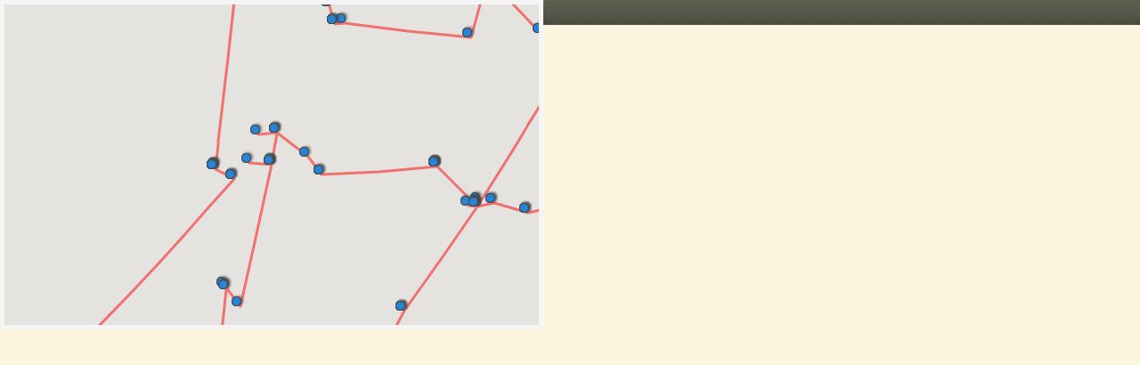

--- FILE ---
content_type: text/html; charset=UTF-8
request_url: http://www.geoblog.pl/mapa/4537/48780
body_size: 12555
content:

<!DOCTYPE html>
<html xmlns="http://www.w3.org/1999/xhtml" xml:lang="pl" xmlns:v="urn:schemas-microsoft-com:vml">
  <head>
    <title></title>
    <link type="text/css" href="/style/css/basics.css" rel="stylesheet"/>
    <script>

    function initMap() 
    {

        var map = new google.maps.Map(document.getElementById("map"), {
                      center: new google.maps.LatLng(53,20),
                      zoom: 5,
                      scaleControl: false,
                      disableDefaultUI: true,
                      zoomControl: true,
                      zoomControlOptions: {
                          style: google.maps.ZoomControlStyle.SMALL,
                          position: google.maps.ControlPosition.LEFT_CENTER
                      },
                      mapTypeControl: true,
                      mapTypeControlOptions: {
                          style: google.maps.MapTypeControlStyle.DROPDOWN_MENU,
                          mapTypeIds: ["roadmap", "terrain", "satellite"],
                      },
                      overviewMapControl: true,
                      gestureHandling: "cooperative"
            });
            map.setMapTypeId('terrain');

        var bounds  = new google.maps.LatLngBounds();
        var icon    = {
                        url: "http://www.geoblog.pl/style/images/fiszka.png",
                        anchorPosition: new google.maps.Point(2, 1),
                        animation: google.maps.Animation.DROP
                      };
        var points  = [];
        var pPoints = [];
                        points.push( {"point": new google.maps.LatLng(51.883333,17.066667),
                    "title":"Dwa dni przed",
                    "eId":35616,
                    "cc":"pl",
                    "country":"Polska",
                    "place":"Piaski",
                    "entryLink":"http://jozin.geoblog.pl/wpis/35616/dwa-dni-przed",
                    "zoom":false});

                        points.push( {"point": new google.maps.LatLng(52.416667,16.966667),
                    "title":"Adios muchachos",
                    "eId":35731,
                    "cc":"pl",
                    "country":"Polska",
                    "place":"Poznań",
                    "entryLink":"http://jozin.geoblog.pl/wpis/35731/adios-muchachos",
                    "zoom":false});

                        points.push( {"point": new google.maps.LatLng(51.5,-0.116667),
                    "title":"Londyn",
                    "eId":35732,
                    "cc":"uk",
                    "country":"Wielka Brytania",
                    "place":"London",
                    "entryLink":"http://jozin.geoblog.pl/wpis/35732/londyn",
                    "zoom":false});

                        points.push( {"point": new google.maps.LatLng(51.5,-0.116667),
                    "title":"Londyn na piechotę",
                    "eId":35825,
                    "cc":"uk",
                    "country":"Wielka Brytania",
                    "place":"London",
                    "entryLink":"http://jozin.geoblog.pl/wpis/35825/londyn-na-piechote",
                    "zoom":false});

                        points.push( {"point": new google.maps.LatLng(51.5,-0.116667),
                    "title":"Ostatni dzień w Londynie",
                    "eId":36054,
                    "cc":"uk",
                    "country":"Wielka Brytania",
                    "place":"London",
                    "entryLink":"http://jozin.geoblog.pl/wpis/36054/ostatni-dzien-w-londynie",
                    "zoom":false});

                        points.push( {"point": new google.maps.LatLng(-34.5875,-58.6725),
                    "title":"Przylot do Argentyny",
                    "eId":36055,
                    "cc":"ar",
                    "country":"Argentyna",
                    "place":"Buenos Aires",
                    "entryLink":"http://jozin.geoblog.pl/wpis/36055/przylot-do-argentyny",
                    "zoom":false});

                        points.push( {"point": new google.maps.LatLng(-34.5875,-58.6725),
                    "title":"Buenos Aires - dzień 1 Asado i La Boca",
                    "eId":36090,
                    "cc":"ar",
                    "country":"Argentyna",
                    "place":"Buenos Aires",
                    "entryLink":"http://jozin.geoblog.pl/wpis/36090/buenos-aires-dzien-1-asado-i-la-boca",
                    "zoom":false});

                        points.push( {"point": new google.maps.LatLng(-34.5875,-58.6725),
                    "title":"Buenos Aires - dzień 2 - Retiro i Recoleta",
                    "eId":36213,
                    "cc":"ar",
                    "country":"Argentyna",
                    "place":"Buenos Aires",
                    "entryLink":"http://jozin.geoblog.pl/wpis/36213/buenos-aires-dzien-2-retiro-i-recoleta",
                    "zoom":false});

                        points.push( {"point": new google.maps.LatLng(-34.5875,-58.6725),
                    "title":"Buenos Aires - dzień 3 - Puerto Madero",
                    "eId":36270,
                    "cc":"ar",
                    "country":"Argentyna",
                    "place":"Buenos Aires",
                    "entryLink":"http://jozin.geoblog.pl/wpis/36270/buenos-aires-dzien-3-puerto-madero",
                    "zoom":false});

                        points.push( {"point": new google.maps.LatLng(-34.5875,-58.6725),
                    "title":"Buenos Aires - dzień 4 - Borges, wyjazd",
                    "eId":36322,
                    "cc":"ar",
                    "country":"Argentyna",
                    "place":"Buenos Aires",
                    "entryLink":"http://jozin.geoblog.pl/wpis/36322/buenos-aires-dzien-4-borges-wyjazd",
                    "zoom":false});

                        points.push( {"point": new google.maps.LatLng(-38.716667,-62.283333),
                    "title":"Bahía Blanca - przyjazd i dzień 1",
                    "eId":36424,
                    "cc":"ar",
                    "country":"Argentyna",
                    "place":"Bahía Blanca",
                    "entryLink":"http://jozin.geoblog.pl/wpis/36424/bahía-blanca-przyjazd-i-dzien-1",
                    "zoom":false});

                        points.push( {"point": new google.maps.LatLng(-38.716667,-62.283333),
                    "title":"Bahía Blanca - dzień 2, niedzielny spacer",
                    "eId":36685,
                    "cc":"ar",
                    "country":"Argentyna",
                    "place":"Bahía Blanca",
                    "entryLink":"http://jozin.geoblog.pl/wpis/36685/bahía-blanca-dzien-2-niedzielny-spacer",
                    "zoom":false});

                        points.push( {"point": new google.maps.LatLng(-38.716667,-62.283333),
                    "title":"Bahía Blanca - w drogę",
                    "eId":36786,
                    "cc":"ar",
                    "country":"Argentyna",
                    "place":"Bahía Blanca",
                    "entryLink":"http://jozin.geoblog.pl/wpis/36786/bahía-blanca-w-droge",
                    "zoom":false});

                        points.push( {"point": new google.maps.LatLng(-45.866667,-67.5),
                    "title":"Comodoro Rivadavia",
                    "eId":36852,
                    "cc":"ar",
                    "country":"Argentyna",
                    "place":"Comodoro Rivadavia",
                    "entryLink":"http://jozin.geoblog.pl/wpis/36852/comodoro-rivadavia",
                    "zoom":false});

                        points.push( {"point": new google.maps.LatLng(-47.750029606750594,-65.92586517333984),
                    "title":"Puerto Deseado - wzdłuż Río Deseado",
                    "eId":37296,
                    "cc":"ar",
                    "country":"Argentyna",
                    "place":"Puerto Deseado",
                    "entryLink":"http://jozin.geoblog.pl/wpis/37296/puerto-deseado-wzdluz-río-deseado",
                    "zoom":false});

                        points.push( {"point": new google.maps.LatLng(-47.75,-65.9),
                    "title":"Puerto Deseado - wzdłuż oceanu, Jaskinia Lwów",
                    "eId":37305,
                    "cc":"ar",
                    "country":"Argentyna",
                    "place":"Puerto Deseado",
                    "entryLink":"http://jozin.geoblog.pl/wpis/37305/puerto-deseado-wzdluz-oceanu-jaskinia-lwow",
                    "zoom":false});

                        points.push( {"point": new google.maps.LatLng(-47.75,-65.9),
                    "title":"Puerto Deseado - wyjazd",
                    "eId":37346,
                    "cc":"ar",
                    "country":"Argentyna",
                    "place":"Puerto Deseado",
                    "entryLink":"http://jozin.geoblog.pl/wpis/37346/puerto-deseado-wyjazd",
                    "zoom":false});

                        points.push( {"point": new google.maps.LatLng(-51.633333,-69.216667),
                    "title":"Río Gallegos - przyjazd",
                    "eId":37621,
                    "cc":"ar",
                    "country":"Argentyna",
                    "place":"Río Gallegos",
                    "entryLink":"http://jozin.geoblog.pl/wpis/37621/río-gallegos-przyjazd",
                    "zoom":false});

                        points.push( {"point": new google.maps.LatLng(-51.633333,-69.216667),
                    "title":"Río Gallegos - niedziela na spokojnie",
                    "eId":37626,
                    "cc":"ar",
                    "country":"Argentyna",
                    "place":"Río Gallegos",
                    "entryLink":"http://jozin.geoblog.pl/wpis/37626/río-gallegos-niedziela-na-spokojnie",
                    "zoom":false});

                        points.push( {"point": new google.maps.LatLng(-54.8,-68.3),
                    "title":"Podróż do Ziemi Ognistej",
                    "eId":37972,
                    "cc":"ar",
                    "country":"Argentyna",
                    "place":"Ushuaia",
                    "entryLink":"http://jozin.geoblog.pl/wpis/37972/podroz-do-ziemi-ognistej",
                    "zoom":false});

                        points.push( {"point": new google.maps.LatLng(-54.8,-68.3),
                    "title":"Ushuaia - dzień 1 - rekonesans",
                    "eId":37979,
                    "cc":"ar",
                    "country":"Argentyna",
                    "place":"Ushuaia",
                    "entryLink":"http://jozin.geoblog.pl/wpis/37979/ushuaia-dzien-1-rekonesans",
                    "zoom":false});

                        points.push( {"point": new google.maps.LatLng(-54.8,-68.3),
                    "title":"Park Narodowy Ziemi Ognistej",
                    "eId":38161,
                    "cc":"ar",
                    "country":"Argentyna",
                    "place":"Ushuaia",
                    "entryLink":"http://jozin.geoblog.pl/wpis/38161/park-narodowy-ziemi-ognistej",
                    "zoom":false});

                        points.push( {"point": new google.maps.LatLng(-54.81908528202135,-68.57048034667969),
                    "title":"Río Pipo - Lago Roca",
                    "eId":38437,
                    "cc":"ar",
                    "country":"Argentyna",
                    "place":"Lago Roca",
                    "entryLink":"http://jozin.geoblog.pl/wpis/38437/río-pipo-lago-roca",
                    "zoom":false});

                        points.push( {"point": new google.maps.LatLng(-54.81770059619871,-68.51005554199219),
                    "title":"Cerro Guanacos",
                    "eId":38438,
                    "cc":"ar",
                    "country":"Argentyna",
                    "place":"Cerro Guanacos",
                    "entryLink":"http://jozin.geoblog.pl/wpis/38438/cerro-guanacos",
                    "zoom":false});

                        points.push( {"point": new google.maps.LatLng(-54.8,-68.3),
                    "title":"Ushuaia - odpoczynek",
                    "eId":38440,
                    "cc":"ar",
                    "country":"Argentyna",
                    "place":"Ushuaia",
                    "entryLink":"http://jozin.geoblog.pl/wpis/38440/ushuaia-odpoczynek",
                    "zoom":false});

                        points.push( {"point": new google.maps.LatLng(-54.8,-68.3),
                    "title":"Ushuaia - niedziela",
                    "eId":38665,
                    "cc":"ar",
                    "country":"Argentyna",
                    "place":"Ushuaia",
                    "entryLink":"http://jozin.geoblog.pl/wpis/38665/ushuaia-niedziela",
                    "zoom":false});

                        points.push( {"point": new google.maps.LatLng(-54.8,-68.3),
                    "title":"Ushuaia - lodowiec Martial",
                    "eId":38812,
                    "cc":"ar",
                    "country":"Argentyna",
                    "place":"Ushuaia",
                    "entryLink":"http://jozin.geoblog.pl/wpis/38812/ushuaia-lodowiec-martial",
                    "zoom":false});

                        points.push( {"point": new google.maps.LatLng(-54.8,-68.3),
                    "title":"Ushuaia - ostatni dzień",
                    "eId":39120,
                    "cc":"ar",
                    "country":"Argentyna",
                    "place":"Ushuaia",
                    "entryLink":"http://jozin.geoblog.pl/wpis/39120/ushuaia-ostatni-dzien",
                    "zoom":false});

                        points.push( {"point": new google.maps.LatLng(-53.15,-70.916667),
                    "title":"Punta Arenas",
                    "eId":39365,
                    "cc":"ci",
                    "country":"Chile",
                    "place":"Punta Arenas",
                    "entryLink":"http://jozin.geoblog.pl/wpis/39365/punta-arenas",
                    "zoom":false});

                        points.push( {"point": new google.maps.LatLng(-53.15,-70.916667),
                    "title":"Punta Arenas - muzeum i filmy",
                    "eId":39468,
                    "cc":"ci",
                    "country":"Chile",
                    "place":"Punta Arenas",
                    "entryLink":"http://jozin.geoblog.pl/wpis/39468/punta-arenas-muzeum-i-filmy",
                    "zoom":false});

                        points.push( {"point": new google.maps.LatLng(-53.15,-70.916667),
                    "title":"Punta Arenas - przygotowania do wyjazdu",
                    "eId":39482,
                    "cc":"ci",
                    "country":"Chile",
                    "place":"Punta Arenas",
                    "entryLink":"http://jozin.geoblog.pl/wpis/39482/punta-arenas-przygotowania-do-wyjazdu",
                    "zoom":false});

                        points.push( {"point": new google.maps.LatLng(-50.93766174471312,-72.94578552246094),
                    "title":"Torres del Paine - dzień 1",
                    "eId":41354,
                    "cc":"ci",
                    "country":"Chile",
                    "place":"PN Torres del Paine - Campamento las Torres",
                    "entryLink":"http://jozin.geoblog.pl/wpis/41354/torres-del-paine-dzien-1",
                    "zoom":false});

                        points.push( {"point": new google.maps.LatLng(-50.94761278781712,-72.95848846435547),
                    "title":"Torres del Paine - dzień 2",
                    "eId":41504,
                    "cc":"ci",
                    "country":"Chile",
                    "place":"Torres del Paine",
                    "entryLink":"http://jozin.geoblog.pl/wpis/41504/torres-del-paine-dzien-2",
                    "zoom":false});

                        points.push( {"point": new google.maps.LatLng(-51.01980214947294,-73.0426025390625),
                    "title":"Torres del Paine - dzień 3",
                    "eId":41505,
                    "cc":"ci",
                    "country":"Chile",
                    "place":"PN Torres del Paine - Campamento Italiano",
                    "entryLink":"http://jozin.geoblog.pl/wpis/41505/torres-del-paine-dzien-3",
                    "zoom":false});

                        points.push( {"point": new google.maps.LatLng(-51.020666012558095,-73.15521240234375),
                    "title":"Torres del Paine - dzień 4",
                    "eId":41506,
                    "cc":"ci",
                    "country":"Chile",
                    "place":"PN Torres del Paine - gdzieś na szlaku",
                    "entryLink":"http://jozin.geoblog.pl/wpis/41506/torres-del-paine-dzien-4",
                    "zoom":false});

                        points.push( {"point": new google.maps.LatLng(-50.98328922678308,-73.18954467773438),
                    "title":"Torres del Paine - dzień 5",
                    "eId":41507,
                    "cc":"ci",
                    "country":"Chile",
                    "place":"PN Torres del Paine - Campamento los Guardas",
                    "entryLink":"http://jozin.geoblog.pl/wpis/41507/torres-del-paine-dzien-5",
                    "zoom":false});

                        points.push( {"point": new google.maps.LatLng(-51.14844801814713,-73.04637908935547),
                    "title":"Torres del Paine - dzień 6",
                    "eId":41508,
                    "cc":"ci",
                    "country":"Chile",
                    "place":"PN Torres del Paine - Campamento las Carretas",
                    "entryLink":"http://jozin.geoblog.pl/wpis/41508/torres-del-paine-dzien-6",
                    "zoom":false});

                        points.push( {"point": new google.maps.LatLng(-51.733333,-72.516667),
                    "title":"Powrót do Puerto Natales",
                    "eId":41509,
                    "cc":"ci",
                    "country":"Chile",
                    "place":"Puerto Natales",
                    "entryLink":"http://jozin.geoblog.pl/wpis/41509/powrot-do-puerto-natales",
                    "zoom":false});

                        points.push( {"point": new google.maps.LatLng(-50.333333,-72.3),
                    "title":"Droga do El Calafate",
                    "eId":42231,
                    "cc":"ar",
                    "country":"Argentyna",
                    "place":"El Calafate",
                    "entryLink":"http://jozin.geoblog.pl/wpis/42231/droga-do-el-calafate",
                    "zoom":false});

                        points.push( {"point": new google.maps.LatLng(-49.350177413469,-72.861328125),
                    "title":"El Calafate i El Chalten",
                    "eId":42246,
                    "cc":"ar",
                    "country":"Argentyna",
                    "place":"El Chalten",
                    "entryLink":"http://jozin.geoblog.pl/wpis/42246/el-calafate-i-el-chalten",
                    "zoom":false});

                        points.push( {"point": new google.maps.LatLng(-49.40561189091877,-72.76519775390625),
                    "title":"Cerro Torre",
                    "eId":42454,
                    "cc":"ar",
                    "country":"Argentyna",
                    "place":"El Chalten",
                    "entryLink":"http://jozin.geoblog.pl/wpis/42454/cerro-torre",
                    "zoom":false});

                        points.push( {"point": new google.maps.LatLng(-49.40739905889802,-72.762451171875),
                    "title":"Dzień jak dzień",
                    "eId":42700,
                    "cc":"ar",
                    "country":"Argentyna",
                    "place":"El Chalten",
                    "entryLink":"http://jozin.geoblog.pl/wpis/42700/dzien-jak-dzien",
                    "zoom":false});

                        points.push( {"point": new google.maps.LatLng(-49.40739905889802,-72.762451171875),
                    "title":"Loma del Pliege Tumbado",
                    "eId":43185,
                    "cc":"ar",
                    "country":"Argentyna",
                    "place":"El Chalten",
                    "entryLink":"http://jozin.geoblog.pl/wpis/43185/loma-del-pliege-tumbado",
                    "zoom":false});

                        points.push( {"point": new google.maps.LatLng(-49.40739905889802,-72.7569580078125),
                    "title":"Dzień jak co dzień",
                    "eId":43186,
                    "cc":"ar",
                    "country":"Argentyna",
                    "place":"El Chalten",
                    "entryLink":"http://jozin.geoblog.pl/wpis/43186/dzien-jak-co-dzien",
                    "zoom":false});

                        points.push( {"point": new google.maps.LatLng(-49.40382465788512,-72.7734375),
                    "title":"Trochę muzyki",
                    "eId":43806,
                    "cc":"ar",
                    "country":"Argentyna",
                    "place":"El Chalten",
                    "entryLink":"http://jozin.geoblog.pl/wpis/43806/troche-muzyki",
                    "zoom":false});

                        points.push( {"point": new google.maps.LatLng(-49.40382465788512,-72.75970458984375),
                    "title":"Ostatni dzień",
                    "eId":43807,
                    "cc":"ar",
                    "country":"Argentyna",
                    "place":"El Chalten",
                    "entryLink":"http://jozin.geoblog.pl/wpis/43807/ostatni-dzien",
                    "zoom":false});

                        points.push( {"point": new google.maps.LatLng(-49.08061261592725,-72.88467407226562),
                    "title":"Droga do Lago del Desierto",
                    "eId":45006,
                    "cc":"ar",
                    "country":"Argentyna",
                    "place":"Lago del Desierto",
                    "entryLink":"http://jozin.geoblog.pl/wpis/45006/droga-do-lago-del-desierto",
                    "zoom":false});

                        points.push( {"point": new google.maps.LatLng(-48.99643806493228,-72.84210205078125),
                    "title":"Wokół Lago del Desierto",
                    "eId":45007,
                    "cc":"ar",
                    "country":"Argentyna",
                    "place":"Lago del Desierto",
                    "entryLink":"http://jozin.geoblog.pl/wpis/45007/wokol-lago-del-desierto",
                    "zoom":false});

                        points.push( {"point": new google.maps.LatLng(-48.86652153850774,-72.762451171875),
                    "title":"Droga do Candelario Mancillia",
                    "eId":45103,
                    "cc":"ci",
                    "country":"Chile",
                    "place":"Candelario Mancilla",
                    "entryLink":"http://jozin.geoblog.pl/wpis/45103/droga-do-candelario-mancillia",
                    "zoom":false});

                        points.push( {"point": new google.maps.LatLng(-48.86832824998007,-72.762451171875),
                    "title":"Przymusowy odpoczynek",
                    "eId":45126,
                    "cc":"ci",
                    "country":"Chile",
                    "place":"Candelario Mancilla",
                    "entryLink":"http://jozin.geoblog.pl/wpis/45126/przymusowy-odpoczynek",
                    "zoom":false});

                        points.push( {"point": new google.maps.LatLng(-48.46723060242794,-72.56195068359375),
                    "title":"Przeprawa przez Lago O\'Higgins",
                    "eId":45128,
                    "cc":"ci",
                    "country":"Chile",
                    "place":"Villa O'Higgins",
                    "entryLink":"http://jozin.geoblog.pl/wpis/45128/przeprawa-przez-lago-o-higgins",
                    "zoom":false});

                        points.push( {"point": new google.maps.LatLng(-48.46518180498044,-72.56263732910156),
                    "title":"Cerro Submarino",
                    "eId":45130,
                    "cc":"ci",
                    "country":"Chile",
                    "place":"Villa O'Higgins",
                    "entryLink":"http://jozin.geoblog.pl/wpis/45130/cerro-submarino",
                    "zoom":false});

                        points.push( {"point": new google.maps.LatLng(-48.46552327696536,-72.56126403808594),
                    "title":"Przymusowy odpoczynek",
                    "eId":45413,
                    "cc":"ci",
                    "country":"Chile",
                    "place":"Villa O'Higgins",
                    "entryLink":"http://jozin.geoblog.pl/wpis/45413/przymusowy-odpoczynek",
                    "zoom":false});

                        points.push( {"point": new google.maps.LatLng(-48.464271201788584,-72.56195068359375),
                    "title":"Oczekiwanie...",
                    "eId":45416,
                    "cc":"ci",
                    "country":"Chile",
                    "place":"Villa O'Higgins",
                    "entryLink":"http://jozin.geoblog.pl/wpis/45416/oczekiwanie",
                    "zoom":false});

                        points.push( {"point": new google.maps.LatLng(-47.24940695788844,-72.564697265625),
                    "title":"Droga do Cochrane",
                    "eId":46023,
                    "cc":"ci",
                    "country":"Chile",
                    "place":"Cochrane",
                    "entryLink":"http://jozin.geoblog.pl/wpis/46023/droga-do-cochrane",
                    "zoom":false});

                        points.push( {"point": new google.maps.LatLng(-45.57175504130605,-72.07305908203125),
                    "title":"Do Coihaique i dalej",
                    "eId":46045,
                    "cc":"ci",
                    "country":"Chile",
                    "place":"Coihhaique",
                    "entryLink":"http://jozin.geoblog.pl/wpis/46045/do-coihaique-i-dalej",
                    "zoom":false});

                        points.push( {"point": new google.maps.LatLng(-45.479392021778246,-72.9327392578125),
                    "title":"Puerto Chacabuco",
                    "eId":46046,
                    "cc":"ci",
                    "country":"Chile",
                    "place":"Puerto Chacabuco",
                    "entryLink":"http://jozin.geoblog.pl/wpis/46046/puerto-chacabuco",
                    "zoom":false});

                        points.push( {"point": new google.maps.LatLng(-43.099167,-73.596111),
                    "title":"Rejs",
                    "eId":46246,
                    "cc":"ci",
                    "country":"Chile",
                    "place":"Quellón",
                    "entryLink":"http://jozin.geoblog.pl/wpis/46246/rejs",
                    "zoom":false});

                        points.push( {"point": new google.maps.LatLng(-42.463889,-73.520833),
                    "title":"Isla Quinchao",
                    "eId":46464,
                    "cc":"ci",
                    "country":"Chile",
                    "place":"Achao",
                    "entryLink":"http://jozin.geoblog.pl/wpis/46464/isla-quinchao",
                    "zoom":false});

                        points.push( {"point": new google.maps.LatLng(-42.463611,-73.808333),
                    "title":"Isla Quinchao",
                    "eId":46471,
                    "cc":"ci",
                    "country":"Chile",
                    "place":"Castro",
                    "entryLink":"http://jozin.geoblog.pl/wpis/46471/isla-quinchao",
                    "zoom":false});

                        points.push( {"point": new google.maps.LatLng(-42.463611,-73.808333),
                    "title":"Kuźnia",
                    "eId":46800,
                    "cc":"ci",
                    "country":"Chile",
                    "place":"Castro",
                    "entryLink":"http://jozin.geoblog.pl/wpis/46800/kuznia",
                    "zoom":false});

                        points.push( {"point": new google.maps.LatLng(-42.463611,-73.808333),
                    "title":"Odpoczynek od podróżowania",
                    "eId":46936,
                    "cc":"ci",
                    "country":"Chile",
                    "place":"Castro",
                    "entryLink":"http://jozin.geoblog.pl/wpis/46936/odpoczynek-od-podrozowania",
                    "zoom":false});

                        points.push( {"point": new google.maps.LatLng(-40.76130088092223,-71.64802551269531),
                    "title":"Droga do Argentyny",
                    "eId":47658,
                    "cc":"ar",
                    "country":"Argentyna",
                    "place":"Villa La Angostura",
                    "entryLink":"http://jozin.geoblog.pl/wpis/47658/droga-do-argentyny",
                    "zoom":false});

                        points.push( {"point": new google.maps.LatLng(-40.166667,-71.35),
                    "title":"W krainie jezior",
                    "eId":47659,
                    "cc":"ar",
                    "country":"Argentyna",
                    "place":"San Martín de los Andes",
                    "entryLink":"http://jozin.geoblog.pl/wpis/47659/w-krainie-jezior",
                    "zoom":false});

                        points.push( {"point": new google.maps.LatLng(-37.87810535842236,-71.05133056640625),
                    "title":"Droga do Caviahue",
                    "eId":48041,
                    "cc":"ar",
                    "country":"Argentyna",
                    "place":"Caviahue",
                    "entryLink":"http://jozin.geoblog.pl/wpis/48041/droga-do-caviahue",
                    "zoom":false});

                        points.push( {"point": new google.maps.LatLng(-37.85,-70.983333),
                    "title":"Wulkan Copahue",
                    "eId":48043,
                    "cc":"ar",
                    "country":"Argentyna",
                    "place":"Caviahue",
                    "entryLink":"http://jozin.geoblog.pl/wpis/48043/wulkan-copahue",
                    "zoom":false});

                        points.push( {"point": new google.maps.LatLng(-37.800289863702076,-71.11690521240234),
                    "title":"Gorące źródła",
                    "eId":48201,
                    "cc":"ar",
                    "country":"Argentyna",
                    "place":"Copahue",
                    "entryLink":"http://jozin.geoblog.pl/wpis/48201/gorace-zrodla",
                    "zoom":false});

                        points.push( {"point": new google.maps.LatLng(-38.53205317274657,-70.37017822265625),
                    "title":"Droga do Mendozy",
                    "eId":48209,
                    "cc":"ar",
                    "country":"Argentyna",
                    "place":"Las Lajas",
                    "entryLink":"http://jozin.geoblog.pl/wpis/48209/droga-do-mendozy",
                    "zoom":false});

                        points.push( {"point": new google.maps.LatLng(-32.883333,-68.816667),
                    "title":"Przyjazd do Mendozy",
                    "eId":48269,
                    "cc":"ar",
                    "country":"Argentyna",
                    "place":"Mendoza",
                    "entryLink":"http://jozin.geoblog.pl/wpis/48269/przyjazd-do-mendozy",
                    "zoom":false});

                        points.push( {"point": new google.maps.LatLng(-32.883333,-68.816667),
                    "title":"Dzikie zwierzęta i tango",
                    "eId":48453,
                    "cc":"ar",
                    "country":"Argentyna",
                    "place":"Mendoza",
                    "entryLink":"http://jozin.geoblog.pl/wpis/48453/dzikie-zwierzeta-i-tango",
                    "zoom":false});

                        points.push( {"point": new google.maps.LatLng(-32.883333,-68.816667),
                    "title":"Winnice",
                    "eId":48528,
                    "cc":"ar",
                    "country":"Argentyna",
                    "place":"Mendoza",
                    "entryLink":"http://jozin.geoblog.pl/wpis/48528/winnice",
                    "zoom":false});

                        points.push( {"point": new google.maps.LatLng(-32.883333,-68.816667),
                    "title":"Stara Mendoza",
                    "eId":48623,
                    "cc":"ar",
                    "country":"Argentyna",
                    "place":"Mendoza",
                    "entryLink":"http://jozin.geoblog.pl/wpis/48623/stara-mendoza",
                    "zoom":false});

                        points.push( {"point": new google.maps.LatLng(-32.883333,-68.816667),
                    "title":"Sobotni wieczór w mieście",
                    "eId":48780,
                    "cc":"ar",
                    "country":"Argentyna",
                    "place":"Mendoza",
                    "entryLink":"http://jozin.geoblog.pl/wpis/48780/sobotni-wieczor-w-miescie",
                    "zoom":true});

                        points.push( {"point": new google.maps.LatLng(-32.883333,-68.816667),
                    "title":"Dzień jak dzień",
                    "eId":49149,
                    "cc":"ar",
                    "country":"Argentyna",
                    "place":"Mendoza",
                    "entryLink":"http://jozin.geoblog.pl/wpis/49149/dzien-jak-dzien",
                    "zoom":false});

                        points.push( {"point": new google.maps.LatLng(-32.883333,-68.816667),
                    "title":"Park",
                    "eId":49150,
                    "cc":"ar",
                    "country":"Argentyna",
                    "place":"Mendoza",
                    "entryLink":"http://jozin.geoblog.pl/wpis/49150/park",
                    "zoom":false});

                        points.push( {"point": new google.maps.LatLng(-32.883333,-68.816667),
                    "title":"Adios Mendoza!",
                    "eId":49254,
                    "cc":"ar",
                    "country":"Argentyna",
                    "place":"Mendoza",
                    "entryLink":"http://jozin.geoblog.pl/wpis/49254/adios-mendoza",
                    "zoom":false});

                        points.push( {"point": new google.maps.LatLng(-32.816667,-69.916667),
                    "title":"W sercu Andów",
                    "eId":49422,
                    "cc":"ar",
                    "country":"Argentyna",
                    "place":"Puente del Inca",
                    "entryLink":"http://jozin.geoblog.pl/wpis/49422/w-sercu-andow",
                    "zoom":false});

                        points.push( {"point": new google.maps.LatLng(-32.883333,-68.816667),
                    "title":"Niezapomniany świt",
                    "eId":49426,
                    "cc":"ar",
                    "country":"Argentyna",
                    "place":"Mendoza",
                    "entryLink":"http://jozin.geoblog.pl/wpis/49426/niezapomniany-swit",
                    "zoom":false});

                        points.push( {"point": new google.maps.LatLng(-31.5375,-68.536389),
                    "title":"Cabalgata a Difunta Correa",
                    "eId":49668,
                    "cc":"ar",
                    "country":"Argentyna",
                    "place":"San Juan",
                    "entryLink":"http://jozin.geoblog.pl/wpis/49668/cabalgata-a-difunta-correa",
                    "zoom":false});

                        points.push( {"point": new google.maps.LatLng(-31.633333,-69.466667),
                    "title":"Valle de Calingasta",
                    "eId":49671,
                    "cc":"ar",
                    "country":"Argentyna",
                    "place":"Barreal",
                    "entryLink":"http://jozin.geoblog.pl/wpis/49671/valle-de-calingasta",
                    "zoom":false});

                        points.push( {"point": new google.maps.LatLng(-31.5375,-68.536389),
                    "title":"Niedziela Palmowa",
                    "eId":49673,
                    "cc":"ar",
                    "country":"Argentyna",
                    "place":"San Juan",
                    "entryLink":"http://jozin.geoblog.pl/wpis/49673/niedziela-palmowa",
                    "zoom":false});

                        points.push( {"point": new google.maps.LatLng(-31.5375,-68.536389),
                    "title":"Odpoczynek",
                    "eId":49724,
                    "cc":"ar",
                    "country":"Argentyna",
                    "place":"San Juan",
                    "entryLink":"http://jozin.geoblog.pl/wpis/49724/odpoczynek",
                    "zoom":false});

                        points.push( {"point": new google.maps.LatLng(-32.55,-67.033333),
                    "title":"Kaniony",
                    "eId":49961,
                    "cc":"ar",
                    "country":"Argentyna",
                    "place":"Sierra de Las Quijadas",
                    "entryLink":"http://jozin.geoblog.pl/wpis/49961/kaniony",
                    "zoom":false});

                        points.push( {"point": new google.maps.LatLng(-33.3,-66.35),
                    "title":"Park i San Luis",
                    "eId":49964,
                    "cc":"ar",
                    "country":"Argentyna",
                    "place":"San Luis",
                    "entryLink":"http://jozin.geoblog.pl/wpis/49964/park-i-san-luis",
                    "zoom":false});

                        points.push( {"point": new google.maps.LatLng(-33.3,-66.35),
                    "title":"San Luis",
                    "eId":50151,
                    "cc":"ar",
                    "country":"Argentyna",
                    "place":"San Luis",
                    "entryLink":"http://jozin.geoblog.pl/wpis/50151/san-luis",
                    "zoom":false});

                        points.push( {"point": new google.maps.LatLng(-32.951111,-60.666389),
                    "title":"Wielki Piątek na wyspie",
                    "eId":50152,
                    "cc":"ar",
                    "country":"Argentyna",
                    "place":"Rosario",
                    "entryLink":"http://jozin.geoblog.pl/wpis/50152/wielki-piatek-na-wyspie",
                    "zoom":false});

                        points.push( {"point": new google.maps.LatLng(-32.951111,-60.666389),
                    "title":"Wielka Sobota",
                    "eId":50361,
                    "cc":"ar",
                    "country":"Argentyna",
                    "place":"Rosario",
                    "entryLink":"http://jozin.geoblog.pl/wpis/50361/wielka-sobota",
                    "zoom":false});

                        points.push( {"point": new google.maps.LatLng(-32.951111,-60.666389),
                    "title":"Wielkanoc",
                    "eId":50362,
                    "cc":"ar",
                    "country":"Argentyna",
                    "place":"Rosario",
                    "entryLink":"http://jozin.geoblog.pl/wpis/50362/wielkanoc",
                    "zoom":false});

                        points.push( {"point": new google.maps.LatLng(-32.951111,-60.666389),
                    "title":"Poniedziałek",
                    "eId":50363,
                    "cc":"ar",
                    "country":"Argentyna",
                    "place":"Rosario",
                    "entryLink":"http://jozin.geoblog.pl/wpis/50363/poniedzialek",
                    "zoom":false});

                        points.push( {"point": new google.maps.LatLng(-32.951111,-60.666389),
                    "title":"Wtorek",
                    "eId":50558,
                    "cc":"ar",
                    "country":"Argentyna",
                    "place":"Rosario",
                    "entryLink":"http://jozin.geoblog.pl/wpis/50558/wtorek",
                    "zoom":false});

                        points.push( {"point": new google.maps.LatLng(-32.951111,-60.666389),
                    "title":"Środa",
                    "eId":50706,
                    "cc":"ar",
                    "country":"Argentyna",
                    "place":"Rosario",
                    "entryLink":"http://jozin.geoblog.pl/wpis/50706/sroda",
                    "zoom":false});

                        points.push( {"point": new google.maps.LatLng(-32.951111,-60.666389),
                    "title":"Czwartek",
                    "eId":50942,
                    "cc":"ar",
                    "country":"Argentyna",
                    "place":"Rosario",
                    "entryLink":"http://jozin.geoblog.pl/wpis/50942/czwartek",
                    "zoom":false});

                        points.push( {"point": new google.maps.LatLng(-32.951111,-60.666389),
                    "title":"Piątek",
                    "eId":50943,
                    "cc":"ar",
                    "country":"Argentyna",
                    "place":"Rosario",
                    "entryLink":"http://jozin.geoblog.pl/wpis/50943/piatek",
                    "zoom":false});

                        points.push( {"point": new google.maps.LatLng(-32.951111,-60.666389),
                    "title":"Sobota",
                    "eId":51033,
                    "cc":"ar",
                    "country":"Argentyna",
                    "place":"Rosario",
                    "entryLink":"http://jozin.geoblog.pl/wpis/51033/sobota",
                    "zoom":false});

                        points.push( {"point": new google.maps.LatLng(-34.5875,-58.6725),
                    "title":"Żegnaj Rosario",
                    "eId":51034,
                    "cc":"ar",
                    "country":"Argentyna",
                    "place":"Buenos Aires",
                    "entryLink":"http://jozin.geoblog.pl/wpis/51034/zegnaj-rosario",
                    "zoom":false});

                        points.push( {"point": new google.maps.LatLng(-34.5875,-58.6725),
                    "title":"Ogród Japoński",
                    "eId":51159,
                    "cc":"ar",
                    "country":"Argentyna",
                    "place":"Buenos Aires",
                    "entryLink":"http://jozin.geoblog.pl/wpis/51159/ogrod-japonski",
                    "zoom":false});

                        points.push( {"point": new google.maps.LatLng(-34.5875,-58.6725),
                    "title":"Rekonwalescencja",
                    "eId":51190,
                    "cc":"ar",
                    "country":"Argentyna",
                    "place":"Buenos Aires",
                    "entryLink":"http://jozin.geoblog.pl/wpis/51190/rekonwalescencja",
                    "zoom":false});

                        points.push( {"point": new google.maps.LatLng(-34.5875,-58.6725),
                    "title":"Puerto Madero wieczorem",
                    "eId":51419,
                    "cc":"ar",
                    "country":"Argentyna",
                    "place":"Buenos Aires",
                    "entryLink":"http://jozin.geoblog.pl/wpis/51419/puerto-madero-wieczorem",
                    "zoom":false});

                        points.push( {"point": new google.maps.LatLng(-34.5875,-58.6725),
                    "title":"Długi spacer",
                    "eId":51420,
                    "cc":"ar",
                    "country":"Argentyna",
                    "place":"Buenos Aires",
                    "entryLink":"http://jozin.geoblog.pl/wpis/51420/dlugi-spacer",
                    "zoom":false});

                        points.push( {"point": new google.maps.LatLng(-34.5875,-58.6725),
                    "title":"Cafe \"Krakow\"",
                    "eId":51566,
                    "cc":"ar",
                    "country":"Argentyna",
                    "place":"Buenos Aires",
                    "entryLink":"http://jozin.geoblog.pl/wpis/51566/cafe-krakow",
                    "zoom":false});

                        points.push( {"point": new google.maps.LatLng(-34.425833,-58.596667),
                    "title":"Delta",
                    "eId":51777,
                    "cc":"ar",
                    "country":"Argentyna",
                    "place":"Tigre",
                    "entryLink":"http://jozin.geoblog.pl/wpis/51777/delta",
                    "zoom":false});

                        points.push( {"point": new google.maps.LatLng(-34.5875,-58.6725),
                    "title":"Mecz",
                    "eId":51778,
                    "cc":"ar",
                    "country":"Argentyna",
                    "place":"Buenos Aires",
                    "entryLink":"http://jozin.geoblog.pl/wpis/51778/mecz",
                    "zoom":false});

                        points.push( {"point": new google.maps.LatLng(-34.570278,-59.105),
                    "title":"Bazylika",
                    "eId":52084,
                    "cc":"ar",
                    "country":"Argentyna",
                    "place":"Luján",
                    "entryLink":"http://jozin.geoblog.pl/wpis/52084/bazylika",
                    "zoom":false});

                        points.push( {"point": new google.maps.LatLng(-34.5875,-58.6725),
                    "title":"Powrót do BA",
                    "eId":52149,
                    "cc":"ar",
                    "country":"Argentyna",
                    "place":"Buenos Aires",
                    "entryLink":"http://jozin.geoblog.pl/wpis/52149/powrot-do-ba",
                    "zoom":false});

                        points.push( {"point": new google.maps.LatLng(-34.5875,-58.6725),
                    "title":"Ostatni dzień",
                    "eId":52151,
                    "cc":"ar",
                    "country":"Argentyna",
                    "place":"Buenos Aires",
                    "entryLink":"http://jozin.geoblog.pl/wpis/52151/ostatni-dzien",
                    "zoom":false});

                        points.push( {"point": new google.maps.LatLng(-34.466667,-57.85),
                    "title":"Urugwaj",
                    "eId":52244,
                    "cc":"uy",
                    "country":"Urugwaj",
                    "place":"Colonia del Sacramento",
                    "entryLink":"http://jozin.geoblog.pl/wpis/52244/urugwaj",
                    "zoom":false});

                        points.push( {"point": new google.maps.LatLng(-34.466667,-57.85),
                    "title":"1 maja",
                    "eId":52290,
                    "cc":"uy",
                    "country":"Urugwaj",
                    "place":"Colonia del Sacramento",
                    "entryLink":"http://jozin.geoblog.pl/wpis/52290/1-maja",
                    "zoom":false});

                        points.push( {"point": new google.maps.LatLng(-34.858056,-56.170833),
                    "title":"Stolica Urugwaju",
                    "eId":52642,
                    "cc":"uy",
                    "country":"Urugwaj",
                    "place":"Montevideo",
                    "entryLink":"http://jozin.geoblog.pl/wpis/52642/stolica-urugwaju",
                    "zoom":false});

                        points.push( {"point": new google.maps.LatLng(-34.858056,-56.170833),
                    "title":"Spacer po stolicy",
                    "eId":52643,
                    "cc":"uy",
                    "country":"Urugwaj",
                    "place":"Montevideo",
                    "entryLink":"http://jozin.geoblog.pl/wpis/52643/spacer-po-stolicy",
                    "zoom":false});

                        points.push( {"point": new google.maps.LatLng(-34.858056,-56.170833),
                    "title":"Ciężko stąd wyjechać",
                    "eId":52876,
                    "cc":"uy",
                    "country":"Urugwaj",
                    "place":"Montevideo",
                    "entryLink":"http://jozin.geoblog.pl/wpis/52876/ciezko-stad-wyjechac",
                    "zoom":false});

                        points.push( {"point": new google.maps.LatLng(-34.4,-53.766667),
                    "title":"Diuna",
                    "eId":53227,
                    "cc":"uy",
                    "country":"Urugwaj",
                    "place":"Cabo Polonio",
                    "entryLink":"http://jozin.geoblog.pl/wpis/53227/diuna",
                    "zoom":false});

                        points.push( {"point": new google.maps.LatLng(-34.4,-53.766667),
                    "title":"Plaża dzika plaża",
                    "eId":53228,
                    "cc":"uy",
                    "country":"Urugwaj",
                    "place":"Cabo Polonio",
                    "entryLink":"http://jozin.geoblog.pl/wpis/53228/plaza-dzika-plaza",
                    "zoom":false});

                        points.push( {"point": new google.maps.LatLng(-33.683333,-53.45),
                    "title":"Na granicy",
                    "eId":53229,
                    "cc":"uy",
                    "country":"Urugwaj",
                    "place":"Chuy",
                    "entryLink":"http://jozin.geoblog.pl/wpis/53229/na-granicy",
                    "zoom":false});

                        points.push( {"point": new google.maps.LatLng(-27.583333,-48.566667),
                    "title":"W Brazylii",
                    "eId":53230,
                    "cc":"br",
                    "country":"Brazylia",
                    "place":"Florianópolis",
                    "entryLink":"http://jozin.geoblog.pl/wpis/53230/w-brazylii",
                    "zoom":false});

                        points.push( {"point": new google.maps.LatLng(-27.583333,-48.566667),
                    "title":"Wypad na plażę",
                    "eId":53411,
                    "cc":"br",
                    "country":"Brazylia",
                    "place":"Florianópolis",
                    "entryLink":"http://jozin.geoblog.pl/wpis/53411/wypad-na-plaze",
                    "zoom":false});

                        points.push( {"point": new google.maps.LatLng(-27.583333,-48.566667),
                    "title":"Znowu plaża",
                    "eId":53481,
                    "cc":"br",
                    "country":"Brazylia",
                    "place":"Florianópolis",
                    "entryLink":"http://jozin.geoblog.pl/wpis/53481/znowu-plaza",
                    "zoom":false});

                        points.push( {"point": new google.maps.LatLng(-27.583333,-48.566667),
                    "title":"Bez plaży",
                    "eId":53552,
                    "cc":"br",
                    "country":"Brazylia",
                    "place":"Florianópolis",
                    "entryLink":"http://jozin.geoblog.pl/wpis/53552/bez-plazy",
                    "zoom":false});

                        points.push( {"point": new google.maps.LatLng(-27.583333,-48.566667),
                    "title":"Plaża po raz kolejny",
                    "eId":53650,
                    "cc":"br",
                    "country":"Brazylia",
                    "place":"Florianópolis",
                    "entryLink":"http://jozin.geoblog.pl/wpis/53650/plaza-po-raz-kolejny",
                    "zoom":false});

                        points.push( {"point": new google.maps.LatLng(-27.583333,-48.566667),
                    "title":"El Divino",
                    "eId":54056,
                    "cc":"br",
                    "country":"Brazylia",
                    "place":"Florianópolis",
                    "entryLink":"http://jozin.geoblog.pl/wpis/54056/el-divino",
                    "zoom":false});

                        points.push( {"point": new google.maps.LatLng(-27.583333,-48.566667),
                    "title":"Czas surferów",
                    "eId":54057,
                    "cc":"br",
                    "country":"Brazylia",
                    "place":"Florianópolis",
                    "entryLink":"http://jozin.geoblog.pl/wpis/54057/czas-surferow",
                    "zoom":false});

                        points.push( {"point": new google.maps.LatLng(-27.583333,-48.566667),
                    "title":"Roberto Carlos",
                    "eId":54058,
                    "cc":"br",
                    "country":"Brazylia",
                    "place":"Florianópolis",
                    "entryLink":"http://jozin.geoblog.pl/wpis/54058/roberto-carlos",
                    "zoom":false});

                        points.push( {"point": new google.maps.LatLng(-27.583333,-48.566667),
                    "title":"Rodacy",
                    "eId":54059,
                    "cc":"br",
                    "country":"Brazylia",
                    "place":"Florianópolis",
                    "entryLink":"http://jozin.geoblog.pl/wpis/54059/rodacy",
                    "zoom":false});

                        points.push( {"point": new google.maps.LatLng(-27.7,-52.066667),
                    "title":"Polska stolica w Brazylii",
                    "eId":54659,
                    "cc":"br",
                    "country":"Brazylia",
                    "place":"Áurea",
                    "entryLink":"http://jozin.geoblog.pl/wpis/54659/polska-stolica-w-brazylii",
                    "zoom":false});

                        points.push( {"point": new google.maps.LatLng(-27.7,-52.066667),
                    "title":"Dni w Aurea",
                    "eId":55081,
                    "cc":"br",
                    "country":"Brazylia",
                    "place":"Áurea",
                    "entryLink":"http://jozin.geoblog.pl/wpis/55081/dni-w-aurea",
                    "zoom":false});

                        points.push( {"point": new google.maps.LatLng(-27.7,-52.066667),
                    "title":"Przygotowania do festy",
                    "eId":55381,
                    "cc":"br",
                    "country":"Brazylia",
                    "place":"Áurea",
                    "entryLink":"http://jozin.geoblog.pl/wpis/55381/przygotowania-do-festy",
                    "zoom":false});

                        points.push( {"point": new google.maps.LatLng(-27.7,-52.066667),
                    "title":"Festa i w drogę",
                    "eId":55421,
                    "cc":"br",
                    "country":"Brazylia",
                    "place":"Áurea",
                    "entryLink":"http://jozin.geoblog.pl/wpis/55421/festa-i-w-droge",
                    "zoom":false});

                        points.push( {"point": new google.maps.LatLng(-27.483333,-55.133333),
                    "title":"Wypad do Argentyny",
                    "eId":55722,
                    "cc":"ar",
                    "country":"Argentyna",
                    "place":"Oberá",
                    "entryLink":"http://jozin.geoblog.pl/wpis/55722/wypad-do-argentyny",
                    "zoom":false});

                        points.push( {"point": new google.maps.LatLng(-27.7,-52.066667),
                    "title":"Kucharz z Polski",
                    "eId":56377,
                    "cc":"br",
                    "country":"Brazylia",
                    "place":"Áurea",
                    "entryLink":"http://jozin.geoblog.pl/wpis/56377/kucharz-z-polski",
                    "zoom":false});

                        points.push( {"point": new google.maps.LatLng(-27.7,-52.066667),
                    "title":"Kolejna festa",
                    "eId":56638,
                    "cc":"br",
                    "country":"Brazylia",
                    "place":"Áurea",
                    "entryLink":"http://jozin.geoblog.pl/wpis/56638/kolejna-festa",
                    "zoom":false});

                        points.push( {"point": new google.maps.LatLng(-27.7,-52.066667),
                    "title":"Tajski boks",
                    "eId":57125,
                    "cc":"br",
                    "country":"Brazylia",
                    "place":"Áurea",
                    "entryLink":"http://jozin.geoblog.pl/wpis/57125/tajski-boks",
                    "zoom":false});

                        points.push( {"point": new google.maps.LatLng(-27.7,-52.066667),
                    "title":"Kolacja",
                    "eId":57267,
                    "cc":"br",
                    "country":"Brazylia",
                    "place":"Áurea",
                    "entryLink":"http://jozin.geoblog.pl/wpis/57267/kolacja",
                    "zoom":false});

                        points.push( {"point": new google.maps.LatLng(-27.7,-52.066667),
                    "title":"Z wizytą u chorych",
                    "eId":57696,
                    "cc":"br",
                    "country":"Brazylia",
                    "place":"Áurea",
                    "entryLink":"http://jozin.geoblog.pl/wpis/57696/z-wizyta-u-chorych",
                    "zoom":false});

                        points.push( {"point": new google.maps.LatLng(-27.7,-52.066667),
                    "title":"Wesele",
                    "eId":57692,
                    "cc":"br",
                    "country":"Brazylia",
                    "place":"Áurea",
                    "entryLink":"http://jozin.geoblog.pl/wpis/57692/wesele",
                    "zoom":false});

                        points.push( {"point": new google.maps.LatLng(-27.7,-52.066667),
                    "title":"Festa",
                    "eId":57691,
                    "cc":"br",
                    "country":"Brazylia",
                    "place":"Áurea",
                    "entryLink":"http://jozin.geoblog.pl/wpis/57691/festa",
                    "zoom":false});

                        points.push( {"point": new google.maps.LatLng(-27.7,-52.066667),
                    "title":"96 kaczek",
                    "eId":57702,
                    "cc":"br",
                    "country":"Brazylia",
                    "place":"Áurea",
                    "entryLink":"http://jozin.geoblog.pl/wpis/57702/96-kaczek",
                    "zoom":false});

                        points.push( {"point": new google.maps.LatLng(-27.7,-52.066667),
                    "title":"Boże Ciało",
                    "eId":58019,
                    "cc":"br",
                    "country":"Brazylia",
                    "place":"Áurea",
                    "entryLink":"http://jozin.geoblog.pl/wpis/58019/boze-cialo",
                    "zoom":false});

                        points.push( {"point": new google.maps.LatLng(-27.7,-52.066667),
                    "title":"Ostatnie przygotowania",
                    "eId":58012,
                    "cc":"br",
                    "country":"Brazylia",
                    "place":"Áurea",
                    "entryLink":"http://jozin.geoblog.pl/wpis/58012/ostatnie-przygotowania",
                    "zoom":false});

                        points.push( {"point": new google.maps.LatLng(-27.7,-52.066667),
                    "title":"CZARNINA",
                    "eId":58671,
                    "cc":"br",
                    "country":"Brazylia",
                    "place":"Áurea",
                    "entryLink":"http://jozin.geoblog.pl/wpis/58671/czarnina",
                    "zoom":false});

                        points.push( {"point": new google.maps.LatLng(-27.7,-52.066667),
                    "title":"Choroba",
                    "eId":58979,
                    "cc":"br",
                    "country":"Brazylia",
                    "place":"Áurea",
                    "entryLink":"http://jozin.geoblog.pl/wpis/58979/choroba",
                    "zoom":false});

                        points.push( {"point": new google.maps.LatLng(-27.7,-52.066667),
                    "title":"Wyjazd, ale kiedy?",
                    "eId":59821,
                    "cc":"br",
                    "country":"Brazylia",
                    "place":"Áurea",
                    "entryLink":"http://jozin.geoblog.pl/wpis/59821/wyjazd-ale-kiedy",
                    "zoom":false});

                        points.push( {"point": new google.maps.LatLng(-27.7,-52.066667),
                    "title":"Czy w Polsce są jeszcze folwarki?",
                    "eId":60011,
                    "cc":"br",
                    "country":"Brazylia",
                    "place":"Áurea",
                    "entryLink":"http://jozin.geoblog.pl/wpis/60011/czy-w-polsce-sa-jeszcze-folwarki",
                    "zoom":false});

                        points.push( {"point": new google.maps.LatLng(-25.55,-54.583333),
                    "title":"Wodospady Iguazu",
                    "eId":60127,
                    "cc":"br",
                    "country":"Brazylia",
                    "place":"Foz do Iguaçu",
                    "entryLink":"http://jozin.geoblog.pl/wpis/60127/wodospady-iguazu",
                    "zoom":false});

                        points.push( {"point": new google.maps.LatLng(-25.566667,-54.566667),
                    "title":"Wodospady Iguazu - po stronie argentyńskiej",
                    "eId":60240,
                    "cc":"ar",
                    "country":"Argentyna",
                    "place":"Puerto Iguazú",
                    "entryLink":"http://jozin.geoblog.pl/wpis/60240/wodospady-iguazu-po-stronie-argentynskiej",
                    "zoom":false});

                        points.push( {"point": new google.maps.LatLng(-27.266667,-55.533333),
                    "title":"Misje jezuickie",
                    "eId":60689,
                    "cc":"ar",
                    "country":"Argentyna",
                    "place":"San Ignacio",
                    "entryLink":"http://jozin.geoblog.pl/wpis/60689/misje-jezuickie",
                    "zoom":false});

                        points.push( {"point": new google.maps.LatLng(-25.266667,-57.666667),
                    "title":"Stolica Paragwaju",
                    "eId":60690,
                    "cc":"pa",
                    "country":"Paragwaj",
                    "place":"Asunción",
                    "entryLink":"http://jozin.geoblog.pl/wpis/60690/stolica-paragwaju",
                    "zoom":false});

                        points.push( {"point": new google.maps.LatLng(-25.133333,-58.25),
                    "title":"Paragwaj i droga do parku",
                    "eId":60966,
                    "cc":"ar",
                    "country":"Argentyna",
                    "place":"Laguna Blanca",
                    "entryLink":"http://jozin.geoblog.pl/wpis/60966/paragwaj-i-droga-do-parku",
                    "zoom":false});

                        points.push( {"point": new google.maps.LatLng(-25.133333,-58.25),
                    "title":"Park Narodowy Río Pilcomayo",
                    "eId":60967,
                    "cc":"ar",
                    "country":"Argentyna",
                    "place":"Laguna Blanca",
                    "entryLink":"http://jozin.geoblog.pl/wpis/60967/park-narodowy-río-pilcomayo",
                    "zoom":false});

                        points.push( {"point": new google.maps.LatLng(-27.45,-58.983333),
                    "title":"Kolejne argentyńskie miasto",
                    "eId":61028,
                    "cc":"ar",
                    "country":"Argentyna",
                    "place":"Resistencia",
                    "entryLink":"http://jozin.geoblog.pl/wpis/61028/kolejne-argentynskie-miasto",
                    "zoom":false});

                        points.push( {"point": new google.maps.LatLng(-26.816667,-65.216667),
                    "title":"Miasto na 5+",
                    "eId":61029,
                    "cc":"ar",
                    "country":"Argentyna",
                    "place":"San Miguel de Tucumán",
                    "entryLink":"http://jozin.geoblog.pl/wpis/61029/miasto-na-5",
                    "zoom":false});

                        points.push( {"point": new google.maps.LatLng(-26.866667,-65.683333),
                    "title":"Droga do Tafí del Valle",
                    "eId":61486,
                    "cc":"ar",
                    "country":"Argentyna",
                    "place":"Tafí del Valle",
                    "entryLink":"http://jozin.geoblog.pl/wpis/61486/droga-do-tafí-del-valle",
                    "zoom":false});

                        points.push( {"point": new google.maps.LatLng(-26.866667,-65.683333),
                    "title":"Cerro El Pabellon",
                    "eId":61488,
                    "cc":"ar",
                    "country":"Argentyna",
                    "place":"Tafí del Valle",
                    "entryLink":"http://jozin.geoblog.pl/wpis/61488/cerro-el-pabellon",
                    "zoom":false});

                        points.push( {"point": new google.maps.LatLng(-26.866667,-65.683333),
                    "title":"Kaplica Jezuitów",
                    "eId":61874,
                    "cc":"ar",
                    "country":"Argentyna",
                    "place":"Tafí del Valle",
                    "entryLink":"http://jozin.geoblog.pl/wpis/61874/kaplica-jezuitow",
                    "zoom":false});

                        points.push( {"point": new google.maps.LatLng(-26.083333,-65.966667),
                    "title":"Ruiny Quilmes",
                    "eId":61877,
                    "cc":"ar",
                    "country":"Argentyna",
                    "place":"Cafayate",
                    "entryLink":"http://jozin.geoblog.pl/wpis/61877/ruiny-quilmes",
                    "zoom":false});

                        points.push( {"point": new google.maps.LatLng(-26.083333,-65.966667),
                    "title":"Quebrada de Cafayate",
                    "eId":61880,
                    "cc":"ar",
                    "country":"Argentyna",
                    "place":"Cafayate",
                    "entryLink":"http://jozin.geoblog.pl/wpis/61880/quebrada-de-cafayate",
                    "zoom":false});

                        points.push( {"point": new google.maps.LatLng(-25.1,-66.183333),
                    "title":"Surrealizm",
                    "eId":62167,
                    "cc":"ar",
                    "country":"Argentyna",
                    "place":"Cachí",
                    "entryLink":"http://jozin.geoblog.pl/wpis/62167/surrealizm",
                    "zoom":false});

                        points.push( {"point": new google.maps.LatLng(-24.783333,-65.416667),
                    "title":"Salta",
                    "eId":62220,
                    "cc":"ar",
                    "country":"Argentyna",
                    "place":"Salta",
                    "entryLink":"http://jozin.geoblog.pl/wpis/62220/salta",
                    "zoom":false});

                        points.push( {"point": new google.maps.LatLng(-23.733333,-65.483333),
                    "title":"Wzgórze Siedmiu Kolorów",
                    "eId":62766,
                    "cc":"ar",
                    "country":"Argentyna",
                    "place":"Purmamarca",
                    "entryLink":"http://jozin.geoblog.pl/wpis/62766/wzgorze-siedmiu-kolorow",
                    "zoom":false});

                        points.push( {"point": new google.maps.LatLng(-23.2,-65.35),
                    "title":"Salinas Grandes i Humahuaca",
                    "eId":62787,
                    "cc":"ar",
                    "country":"Argentyna",
                    "place":"Humahuaca",
                    "entryLink":"http://jozin.geoblog.pl/wpis/62787/salinas-grandes-i-humahuaca",
                    "zoom":false});

                        points.push( {"point": new google.maps.LatLng(-23.2,-65.35),
                    "title":"Odpoczynek",
                    "eId":63170,
                    "cc":"ar",
                    "country":"Argentyna",
                    "place":"Humahuaca",
                    "entryLink":"http://jozin.geoblog.pl/wpis/63170/odpoczynek",
                    "zoom":false});

                        points.push( {"point": new google.maps.LatLng(-22.133333,-65.466667),
                    "title":"Prawie w Boliwii",
                    "eId":63233,
                    "cc":"ar",
                    "country":"Argentyna",
                    "place":"Yaví",
                    "entryLink":"http://jozin.geoblog.pl/wpis/63233/prawie-w-boliwii",
                    "zoom":false});

                        points.push( {"point": new google.maps.LatLng(-22.766667,-65.233333),
                    "title":"Piękna wioska",
                    "eId":63234,
                    "cc":"ar",
                    "country":"Argentyna",
                    "place":"Iruya",
                    "entryLink":"http://jozin.geoblog.pl/wpis/63234/piekna-wioska",
                    "zoom":false});

                        points.push( {"point": new google.maps.LatLng(-24.183333,-65.3),
                    "title":"Ostatni dzień w Argentynie",
                    "eId":63686,
                    "cc":"ar",
                    "country":"Argentyna",
                    "place":"San Salvador de Jujuy",
                    "entryLink":"http://jozin.geoblog.pl/wpis/63686/ostatni-dzien-w-argentynie",
                    "zoom":false});

                        points.push( {"point": new google.maps.LatLng(-22.916667,-68.216667),
                    "title":"Pustynia Atacama",
                    "eId":63811,
                    "cc":"ci",
                    "country":"Chile",
                    "place":"San Pedro de Atacama",
                    "entryLink":"http://jozin.geoblog.pl/wpis/63811/pustynia-atacama",
                    "zoom":false});

                        points.push( {"point": new google.maps.LatLng(-23.65,-70.4),
                    "title":"Droga do Valparaíso",
                    "eId":64076,
                    "cc":"ci",
                    "country":"Chile",
                    "place":"Antofagasta",
                    "entryLink":"http://jozin.geoblog.pl/wpis/64076/droga-do-valparaíso",
                    "zoom":false});

                        points.push( {"point": new google.maps.LatLng(-33.047778,-71.601111),
                    "title":"Valparaíso",
                    "eId":64088,
                    "cc":"ci",
                    "country":"Chile",
                    "place":"Valparaíso",
                    "entryLink":"http://jozin.geoblog.pl/wpis/64088/valparaíso",
                    "zoom":false});

                        points.push( {"point": new google.maps.LatLng(-33.047778,-71.601111),
                    "title":"Zostanę tu chyba dłużej",
                    "eId":64334,
                    "cc":"ci",
                    "country":"Chile",
                    "place":"Valparaíso",
                    "entryLink":"http://jozin.geoblog.pl/wpis/64334/zostane-tu-chyba-dluzej",
                    "zoom":false});

                        points.push( {"point": new google.maps.LatLng(-33.047778,-71.601111),
                    "title":"Życie to jedno wielkie jajo",
                    "eId":64335,
                    "cc":"ci",
                    "country":"Chile",
                    "place":"Valparaíso",
                    "entryLink":"http://jozin.geoblog.pl/wpis/64335/zycie-to-jedno-wielkie-jajo",
                    "zoom":false});

                        points.push( {"point": new google.maps.LatLng(-33.047778,-71.601111),
                    "title":"Sobotni wieczór w mieście",
                    "eId":64824,
                    "cc":"ci",
                    "country":"Chile",
                    "place":"Valparaíso",
                    "entryLink":"http://jozin.geoblog.pl/wpis/64824/sobotni-wieczor-w-miescie",
                    "zoom":false});

                        points.push( {"point": new google.maps.LatLng(-33.047778,-71.601111),
                    "title":"Chwile",
                    "eId":64825,
                    "cc":"ci",
                    "country":"Chile",
                    "place":"Valparaíso",
                    "entryLink":"http://jozin.geoblog.pl/wpis/64825/chwile",
                    "zoom":false});

                        points.push( {"point": new google.maps.LatLng(-33.047778,-71.601111),
                    "title":"Miejscowe przysmaki",
                    "eId":65176,
                    "cc":"ci",
                    "country":"Chile",
                    "place":"Valparaíso",
                    "entryLink":"http://jozin.geoblog.pl/wpis/65176/miejscowe-przysmaki",
                    "zoom":false});

                        points.push( {"point": new google.maps.LatLng(-33.047778,-71.601111),
                    "title":"Valparaíso nocą",
                    "eId":65175,
                    "cc":"ci",
                    "country":"Chile",
                    "place":"Valparaíso",
                    "entryLink":"http://jozin.geoblog.pl/wpis/65175/valparaíso-noca",
                    "zoom":false});

                        points.push( {"point": new google.maps.LatLng(-33.008056,-71.519722),
                    "title":"Viña del Mar",
                    "eId":65507,
                    "cc":"ci",
                    "country":"Chile",
                    "place":"Viña del Mar",
                    "entryLink":"http://jozin.geoblog.pl/wpis/65507/viña-del-mar",
                    "zoom":false});

                        points.push( {"point": new google.maps.LatLng(-33.047778,-71.601111),
                    "title":"Podsumowanie",
                    "eId":65506,
                    "cc":"ci",
                    "country":"Chile",
                    "place":"Valparaíso",
                    "entryLink":"http://jozin.geoblog.pl/wpis/65506/podsumowanie",
                    "zoom":false});

                        points.push( {"point": new google.maps.LatLng(-33.45,-70.666667),
                    "title":"Stolica Chile",
                    "eId":65504,
                    "cc":"ci",
                    "country":"Chile",
                    "place":"Santiago",
                    "entryLink":"http://jozin.geoblog.pl/wpis/65504/stolica-chile",
                    "zoom":false});

                        points.push( {"point": new google.maps.LatLng(-33.45,-70.666667),
                    "title":"Zwiedzania dzień drugi",
                    "eId":65595,
                    "cc":"ci",
                    "country":"Chile",
                    "place":"Santiago",
                    "entryLink":"http://jozin.geoblog.pl/wpis/65595/zwiedzania-dzien-drugi",
                    "zoom":false});

                        points.push( {"point": new google.maps.LatLng(-33.45,-70.666667),
                    "title":"Żegnaj Chile, żegnaj Ameryko!",
                    "eId":65700,
                    "cc":"ci",
                    "country":"Chile",
                    "place":"Santiago",
                    "entryLink":"http://jozin.geoblog.pl/wpis/65700/zegnaj-chile-zegnaj-ameryko",
                    "zoom":false});

                        points.push( {"point": new google.maps.LatLng(-43.533333,172.666667),
                    "title":"W Nowej Zelandii",
                    "eId":65856,
                    "cc":"nz",
                    "country":"Nowa Zelandia",
                    "place":"Christchurch",
                    "entryLink":"http://jozin.geoblog.pl/wpis/65856/w-nowej-zelandii",
                    "zoom":false});

                        points.push( {"point": new google.maps.LatLng(-43.65,171.433333),
                    "title":"Pierwszy dzień na szlaku",
                    "eId":67830,
                    "cc":"nz",
                    "country":"Nowa Zelandia",
                    "place":"Staveley",
                    "entryLink":"http://jozin.geoblog.pl/wpis/67830/pierwszy-dzien-na-szlaku",
                    "zoom":false});

                        points.push( {"point": new google.maps.LatLng(-43.55651037504758,171.24492645263672),
                    "title":"W poszukiwaniu Rohanu",
                    "eId":67837,
                    "cc":"nz",
                    "country":"Nowa Zelandia",
                    "place":"River STour Valley",
                    "entryLink":"http://jozin.geoblog.pl/wpis/67837/w-poszukiwaniu-rohanu",
                    "zoom":false});

                        points.push( {"point": new google.maps.LatLng(-43.63042207118474,171.35032653808594),
                    "title":"Z powrotem na szlak",
                    "eId":67873,
                    "cc":"nz",
                    "country":"Nowa Zelandia",
                    "place":"Mt Somers South Face",
                    "entryLink":"http://jozin.geoblog.pl/wpis/67873/z-powrotem-na-szlak",
                    "zoom":false});

                        points.push( {"point": new google.maps.LatLng(-43.614453894267,171.16939544677734),
                    "title":"W stronę Edoras",
                    "eId":67872,
                    "cc":"nz",
                    "country":"Nowa Zelandia",
                    "place":"Hekatere",
                    "entryLink":"http://jozin.geoblog.pl/wpis/67872/w-strone-edoras",
                    "zoom":false});

                        points.push( {"point": new google.maps.LatLng(-43.547677174452204,170.8919906616211),
                    "title":"Stolica Rohanu",
                    "eId":67874,
                    "cc":"nz",
                    "country":"Nowa Zelandia",
                    "place":"Edoras",
                    "entryLink":"http://jozin.geoblog.pl/wpis/67874/stolica-rohanu",
                    "zoom":false});

                        points.push( {"point": new google.maps.LatLng(-43.716667,171.4),
                    "title":"Nocleg w kuchni",
                    "eId":67876,
                    "cc":"nz",
                    "country":"Nowa Zelandia",
                    "place":"Mount Somers",
                    "entryLink":"http://jozin.geoblog.pl/wpis/67876/nocleg-w-kuchni",
                    "zoom":false});

                        points.push( {"point": new google.maps.LatLng(-43.733333,170.1),
                    "title":"W stronę Góry Cooka",
                    "eId":67875,
                    "cc":"nz",
                    "country":"Nowa Zelandia",
                    "place":"Mount Cook",
                    "entryLink":"http://jozin.geoblog.pl/wpis/67875/w-strone-gory-cooka",
                    "zoom":false});

                        points.push( {"point": new google.maps.LatLng(-44.7,169.15),
                    "title":"U stóp Góry Cooka",
                    "eId":67878,
                    "cc":"nz",
                    "country":"Nowa Zelandia",
                    "place":"Wanaka",
                    "entryLink":"http://jozin.geoblog.pl/wpis/67878/u-stop-gory-cooka",
                    "zoom":false});

                        points.push( {"point": new google.maps.LatLng(-45.033333,168.666667),
                    "title":"Queenstown",
                    "eId":67879,
                    "cc":"nz",
                    "country":"Nowa Zelandia",
                    "place":"Queenstown",
                    "entryLink":"http://jozin.geoblog.pl/wpis/67879/queenstown",
                    "zoom":false});

                        points.push( {"point": new google.maps.LatLng(-44.933514104442324,168.3446216583252),
                    "title":"Droga na szlak",
                    "eId":68788,
                    "cc":"nz",
                    "country":"Nowa Zelandia",
                    "place":"Greenstone Station",
                    "entryLink":"http://jozin.geoblog.pl/wpis/68788/droga-na-szlak",
                    "zoom":false});

                        points.push( {"point": new google.maps.LatLng(-44.97961382884982,168.2617950439453),
                    "title":"Greenstone Valley - dzień 1",
                    "eId":68790,
                    "cc":"nz",
                    "country":"Nowa Zelandia",
                    "place":"Greenstone Hut",
                    "entryLink":"http://jozin.geoblog.pl/wpis/68790/greenstone-valley-dzien-1",
                    "zoom":false});

                        points.push( {"point": new google.maps.LatLng(-44.866211348696495,168.1399154663086),
                    "title":"Greenstone Valley - dzień 2",
                    "eId":68791,
                    "cc":"nz",
                    "country":"Nowa Zelandia",
                    "place":"McKellar Hut",
                    "entryLink":"http://jozin.geoblog.pl/wpis/68791/greenstone-valley-dzien-2",
                    "zoom":false});

                        points.push( {"point": new google.maps.LatLng(-44.666667,167.933333),
                    "title":"Milford Sound",
                    "eId":68806,
                    "cc":"nz",
                    "country":"Nowa Zelandia",
                    "place":"Milford Sound",
                    "entryLink":"http://jozin.geoblog.pl/wpis/68806/milford-sound",
                    "zoom":false});

                        points.push( {"point": new google.maps.LatLng(-44.933333,168.833333),
                    "title":"Rejs",
                    "eId":68927,
                    "cc":"nz",
                    "country":"Nowa Zelandia",
                    "place":"Arrowtown",
                    "entryLink":"http://jozin.geoblog.pl/wpis/68927/rejs",
                    "zoom":false});

                        points.push( {"point": new google.maps.LatLng(-44.7,169.15),
                    "title":"Błogi odpoczynek w gościnnym domu",
                    "eId":69137,
                    "cc":"nz",
                    "country":"Nowa Zelandia",
                    "place":"Wanaka",
                    "entryLink":"http://jozin.geoblog.pl/wpis/69137/blogi-odpoczynek-w-goscinnym-domu",
                    "zoom":false});

                        points.push( {"point": new google.maps.LatLng(-43.7941456139256,169.3406867980957),
                    "title":"Wet Coast, czyli Trzy dni w buszu",
                    "eId":69849,
                    "cc":"nz",
                    "country":"Nowa Zelandia",
                    "place":"Blowfly Hut",
                    "entryLink":"http://jozin.geoblog.pl/wpis/69849/wet-coast-czyli-trzy-dni-w-buszu",
                    "zoom":false});

                        points.push( {"point": new google.maps.LatLng(-42.716667,170.966667),
                    "title":"Powrót do cywilizacji",
                    "eId":69850,
                    "cc":"nz",
                    "country":"Nowa Zelandia",
                    "place":"Hokitika",
                    "entryLink":"http://jozin.geoblog.pl/wpis/69850/powrot-do-cywilizacji",
                    "zoom":false});

                        points.push( {"point": new google.maps.LatLng(-43.533333,172.633333),
                    "title":"Christchurch ponownie",
                    "eId":69958,
                    "cc":"nz",
                    "country":"Nowa Zelandia",
                    "place":"Christchurch",
                    "entryLink":"http://jozin.geoblog.pl/wpis/69958/christchurch-ponownie",
                    "zoom":false});

                        points.push( {"point": new google.maps.LatLng(-43.533333,172.633333),
                    "title":"NZ - podsumownie",
                    "eId":69970,
                    "cc":"nz",
                    "country":"Nowa Zelandia",
                    "place":"Christchurch",
                    "entryLink":"http://jozin.geoblog.pl/wpis/69970/nz-podsumownie",
                    "zoom":false});

                        points.push( {"point": new google.maps.LatLng(-17.8,177.416667),
                    "title":"Rajski świat wysp Pacyfiku",
                    "eId":70079,
                    "cc":"fj",
                    "country":"Fidżi",
                    "place":"Nadi",
                    "entryLink":"http://jozin.geoblog.pl/wpis/70079/rajski-swiat-wysp-pacyfiku",
                    "zoom":false});

                        points.push( {"point": new google.maps.LatLng(-18.216667,177.733333),
                    "title":"Wycieczka do dżungli",
                    "eId":70508,
                    "cc":"fj",
                    "country":"Fidżi",
                    "place":"Korolevu Bay",
                    "entryLink":"http://jozin.geoblog.pl/wpis/70508/wycieczka-do-dzungli",
                    "zoom":false});

                        points.push( {"point": new google.maps.LatLng(-18.133333,178.416667),
                    "title":"W hotelu",
                    "eId":70523,
                    "cc":"fj",
                    "country":"Fidżi",
                    "place":"Suva",
                    "entryLink":"http://jozin.geoblog.pl/wpis/70523/w-hotelu",
                    "zoom":false});

                        points.push( {"point": new google.maps.LatLng(-17.787021130069192,178.73047828674316),
                    "title":"Mała wersja raju",
                    "eId":72432,
                    "cc":"fj",
                    "country":"Fidżi",
                    "place":"Caqalai",
                    "entryLink":"http://jozin.geoblog.pl/wpis/72432/mala-wersja-raju",
                    "zoom":false});

                        points.push( {"point": new google.maps.LatLng(-17.787184585719878,178.73013496398926),
                    "title":"Podwodny świat",
                    "eId":72434,
                    "cc":"fj",
                    "country":"Fidżi",
                    "place":"Caqalai",
                    "entryLink":"http://jozin.geoblog.pl/wpis/72434/podwodny-swiat",
                    "zoom":false});

                        points.push( {"point": new google.maps.LatLng(-17.78685767426889,178.73056411743164),
                    "title":"Kava i folklor",
                    "eId":72466,
                    "cc":"fj",
                    "country":"Fidżi",
                    "place":"Caqalai",
                    "entryLink":"http://jozin.geoblog.pl/wpis/72466/kava-i-folklor",
                    "zoom":false});

                        points.push( {"point": new google.maps.LatLng(-17.786939402187737,178.73056411743164),
                    "title":"Historia i polityka",
                    "eId":72467,
                    "cc":"fj",
                    "country":"Fidżi",
                    "place":"Caqalai",
                    "entryLink":"http://jozin.geoblog.pl/wpis/72467/historia-i-polityka",
                    "zoom":false});

                        points.push( {"point": new google.maps.LatLng(-17.787102857913233,178.73056411743164),
                    "title":"Życie na wyspie",
                    "eId":72471,
                    "cc":"fj",
                    "country":"Fidżi",
                    "place":"Caqalai",
                    "entryLink":"http://jozin.geoblog.pl/wpis/72471/zycie-na-wyspie",
                    "zoom":false});

                        points.push( {"point": new google.maps.LatLng(-17.786939402187738,178.7303924560547),
                    "title":"Wioski",
                    "eId":72472,
                    "cc":"fj",
                    "country":"Fidżi",
                    "place":"Caqalai",
                    "entryLink":"http://jozin.geoblog.pl/wpis/72472/wioski",
                    "zoom":false});

                        points.push( {"point": new google.maps.LatLng(-17.316667,178.183333),
                    "title":"Volivoli i Rakiraki",
                    "eId":72535,
                    "cc":"fj",
                    "country":"Fidżi",
                    "place":"Volivoli Point",
                    "entryLink":"http://jozin.geoblog.pl/wpis/72535/volivoli-i-rakiraki",
                    "zoom":false});

                        points.push( {"point": new google.maps.LatLng(-18.216667,177.733333),
                    "title":"Powrót",
                    "eId":72536,
                    "cc":"fj",
                    "country":"Fidżi",
                    "place":"Korolevu Bay",
                    "entryLink":"http://jozin.geoblog.pl/wpis/72536/powrot",
                    "zoom":false});

                        points.push( {"point": new google.maps.LatLng(-18.216667,177.733333),
                    "title":"Pożegnanie z Fidżi",
                    "eId":72819,
                    "cc":"fj",
                    "country":"Fidżi",
                    "place":"Korolevu Bay",
                    "entryLink":"http://jozin.geoblog.pl/wpis/72819/pozegnanie-z-fidzi",
                    "zoom":false});

                        points.push( {"point": new google.maps.LatLng(-33.883333,151.216667),
                    "title":"Sydney",
                    "eId":72820,
                    "cc":"as",
                    "country":"Australia",
                    "place":"Sydney",
                    "entryLink":"http://jozin.geoblog.pl/wpis/72820/sydney",
                    "zoom":false});

                        points.push( {"point": new google.maps.LatLng(-33.883333,151.216667),
                    "title":"Pierwsze dni",
                    "eId":73167,
                    "cc":"as",
                    "country":"Australia",
                    "place":"Sydney",
                    "entryLink":"http://jozin.geoblog.pl/wpis/73167/pierwsze-dni",
                    "zoom":false});

                        points.push( {"point": new google.maps.LatLng(-33.883333,151.216667),
                    "title":"Opera",
                    "eId":73272,
                    "cc":"as",
                    "country":"Australia",
                    "place":"Sydney",
                    "entryLink":"http://jozin.geoblog.pl/wpis/73272/opera",
                    "zoom":false});

                        points.push( {"point": new google.maps.LatLng(-33.883333,151.216667),
                    "title":"Piątek",
                    "eId":73396,
                    "cc":"as",
                    "country":"Australia",
                    "place":"Sydney",
                    "entryLink":"http://jozin.geoblog.pl/wpis/73396/piatek",
                    "zoom":false});

                        points.push( {"point": new google.maps.LatLng(-33.5,150.25),
                    "title":"Niebieskie Góry",
                    "eId":73847,
                    "cc":"as",
                    "country":"Australia",
                    "place":"Blue Mountains",
                    "entryLink":"http://jozin.geoblog.pl/wpis/73847/niebieskie-gory",
                    "zoom":false});

                        points.push( {"point": new google.maps.LatLng(-33.883333,151.216667),
                    "title":"Most",
                    "eId":74209,
                    "cc":"as",
                    "country":"Australia",
                    "place":"Sydney",
                    "entryLink":"http://jozin.geoblog.pl/wpis/74209/most",
                    "zoom":false});

                        points.push( {"point": new google.maps.LatLng(-33.883333,151.216667),
                    "title":"Burza piaskowa",
                    "eId":74210,
                    "cc":"as",
                    "country":"Australia",
                    "place":"Sydney",
                    "entryLink":"http://jozin.geoblog.pl/wpis/74210/burza-piaskowa",
                    "zoom":false});

                        points.push( {"point": new google.maps.LatLng(-33.883333,151.216667),
                    "title":"Plaże",
                    "eId":74211,
                    "cc":"as",
                    "country":"Australia",
                    "place":"Sydney",
                    "entryLink":"http://jozin.geoblog.pl/wpis/74211/plaze",
                    "zoom":false});

                        points.push( {"point": new google.maps.LatLng(-33.883333,151.216667),
                    "title":"Ostatnie dni",
                    "eId":74583,
                    "cc":"as",
                    "country":"Australia",
                    "place":"Sydney",
                    "entryLink":"http://jozin.geoblog.pl/wpis/74583/ostatnie-dni",
                    "zoom":false});

                        points.push( {"point": new google.maps.LatLng(-34.933333,138.6),
                    "title":"Przesiadka",
                    "eId":74748,
                    "cc":"as",
                    "country":"Australia",
                    "place":"Adelaide",
                    "entryLink":"http://jozin.geoblog.pl/wpis/74748/przesiadka",
                    "zoom":false});

                        points.push( {"point": new google.maps.LatLng(1.293056,103.855833),
                    "title":"Przylot do Singapuru",
                    "eId":74749,
                    "cc":"sn",
                    "country":"Singapur",
                    "place":"Singapore City",
                    "entryLink":"http://jozin.geoblog.pl/wpis/74749/przylot-do-singapuru",
                    "zoom":false});

                        points.push( {"point": new google.maps.LatLng(1.293056,103.855833),
                    "title":"Dzień 1",
                    "eId":74781,
                    "cc":"sn",
                    "country":"Singapur",
                    "place":"Singapore City",
                    "entryLink":"http://jozin.geoblog.pl/wpis/74781/dzien-1",
                    "zoom":false});

                        points.push( {"point": new google.maps.LatLng(1.293056,103.855833),
                    "title":"Dzień 2",
                    "eId":74811,
                    "cc":"sn",
                    "country":"Singapur",
                    "place":"Singapore City",
                    "entryLink":"http://jozin.geoblog.pl/wpis/74811/dzien-2",
                    "zoom":false});

                        points.push( {"point": new google.maps.LatLng(1.293056,103.855833),
                    "title":"Dzień 3",
                    "eId":74946,
                    "cc":"sn",
                    "country":"Singapur",
                    "place":"Singapore City",
                    "entryLink":"http://jozin.geoblog.pl/wpis/74946/dzien-3",
                    "zoom":false});

                        points.push( {"point": new google.maps.LatLng(3.166667,101.7),
                    "title":"Stolica Malezji",
                    "eId":75211,
                    "cc":"my",
                    "country":"Malezja",
                    "place":"Kuala Lumpur",
                    "entryLink":"http://jozin.geoblog.pl/wpis/75211/stolica-malezji",
                    "zoom":false});

                        points.push( {"point": new google.maps.LatLng(3.166667,101.7),
                    "title":"Kuala Lumpur",
                    "eId":75484,
                    "cc":"my",
                    "country":"Malezja",
                    "place":"Kuala Lumpur",
                    "entryLink":"http://jozin.geoblog.pl/wpis/75484/kuala-lumpur",
                    "zoom":false});

                        points.push( {"point": new google.maps.LatLng(3.583333,98.666667),
                    "title":"Na Sumatrze",
                    "eId":75768,
                    "cc":"id",
                    "country":"Indonezja",
                    "place":"Medan",
                    "entryLink":"http://jozin.geoblog.pl/wpis/75768/na-sumatrze",
                    "zoom":false});

                        points.push( {"point": new google.maps.LatLng(2.583333,98.833333),
                    "title":"Droga do jeziora Toba",
                    "eId":75769,
                    "cc":"id",
                    "country":"Indonezja",
                    "place":"Danau Toba",
                    "entryLink":"http://jozin.geoblog.pl/wpis/75769/droga-do-jeziora-toba",
                    "zoom":false});

                        points.push( {"point": new google.maps.LatLng(2.583333,98.833333),
                    "title":"1 dzień",
                    "eId":75810,
                    "cc":"id",
                    "country":"Indonezja",
                    "place":"Danau Toba",
                    "entryLink":"http://jozin.geoblog.pl/wpis/75810/1-dzien",
                    "zoom":false});

                        points.push( {"point": new google.maps.LatLng(2.583333,98.833333),
                    "title":"Niedziela",
                    "eId":76107,
                    "cc":"id",
                    "country":"Indonezja",
                    "place":"Danau Toba",
                    "entryLink":"http://jozin.geoblog.pl/wpis/76107/niedziela",
                    "zoom":false});

                        points.push( {"point": new google.maps.LatLng(2.583333,98.833333),
                    "title":"Duża ta wyspa",
                    "eId":76387,
                    "cc":"id",
                    "country":"Indonezja",
                    "place":"Danau Toba",
                    "entryLink":"http://jozin.geoblog.pl/wpis/76387/duza-ta-wyspa",
                    "zoom":false});

                        points.push( {"point": new google.maps.LatLng(2.583333,98.833333),
                    "title":"Deszcz deszcz",
                    "eId":76486,
                    "cc":"id",
                    "country":"Indonezja",
                    "place":"Danau Toba",
                    "entryLink":"http://jozin.geoblog.pl/wpis/76486/deszcz-deszcz",
                    "zoom":false});

                        points.push( {"point": new google.maps.LatLng(2.583333,98.833333),
                    "title":"Ostatni dzień",
                    "eId":76581,
                    "cc":"id",
                    "country":"Indonezja",
                    "place":"Danau Toba",
                    "entryLink":"http://jozin.geoblog.pl/wpis/76581/ostatni-dzien",
                    "zoom":false});

                        points.push( {"point": new google.maps.LatLng(0.533333,101.45),
                    "title":"Przed odlotem",
                    "eId":76760,
                    "cc":"id",
                    "country":"Indonezja",
                    "place":"Pekanbaru",
                    "entryLink":"http://jozin.geoblog.pl/wpis/76760/przed-odlotem",
                    "zoom":false});

                        points.push( {"point": new google.maps.LatLng(-6.174444,106.829444),
                    "title":"Stolica Indonezji",
                    "eId":76785,
                    "cc":"id",
                    "country":"Indonezja",
                    "place":"Jakarta",
                    "entryLink":"http://jozin.geoblog.pl/wpis/76785/stolica-indonezji",
                    "zoom":false});

                        points.push( {"point": new google.maps.LatLng(-6.174444,106.829444),
                    "title":"Stara Jakarta",
                    "eId":77227,
                    "cc":"id",
                    "country":"Indonezja",
                    "place":"Jakarta",
                    "entryLink":"http://jozin.geoblog.pl/wpis/77227/stara-jakarta",
                    "zoom":false});

                        points.push( {"point": new google.maps.LatLng(-7.782778,110.360833),
                    "title":"Yogyakarta",
                    "eId":77725,
                    "cc":"id",
                    "country":"Indonezja",
                    "place":"Yogyakarta",
                    "entryLink":"http://jozin.geoblog.pl/wpis/77725/yogyakarta",
                    "zoom":false});

                        points.push( {"point": new google.maps.LatLng(-7.782778,110.360833),
                    "title":"Zwiedzanie Yogya",
                    "eId":77737,
                    "cc":"id",
                    "country":"Indonezja",
                    "place":"Yogyakarta",
                    "entryLink":"http://jozin.geoblog.pl/wpis/77737/zwiedzanie-yogya",
                    "zoom":false});

                        points.push( {"point": new google.maps.LatLng(-7.601111,110.204444),
                    "title":"Świątynia buddyjska",
                    "eId":77745,
                    "cc":"id",
                    "country":"Indonezja",
                    "place":"Borobudur",
                    "entryLink":"http://jozin.geoblog.pl/wpis/77745/swiatynia-buddyjska",
                    "zoom":false});

                        points.push( {"point": new google.maps.LatLng(-6.174444,106.829444),
                    "title":"Tranzytem",
                    "eId":78021,
                    "cc":"id",
                    "country":"Indonezja",
                    "place":"Jakarta",
                    "entryLink":"http://jozin.geoblog.pl/wpis/78021/tranzytem",
                    "zoom":false});

                        points.push( {"point": new google.maps.LatLng(5.983333,116.066667),
                    "title":"Borneo dzień pierwszy",
                    "eId":78025,
                    "cc":"my",
                    "country":"Malezja",
                    "place":"Kota Kinabalu",
                    "entryLink":"http://jozin.geoblog.pl/wpis/78025/borneo-dzien-pierwszy",
                    "zoom":false});

                        points.push( {"point": new google.maps.LatLng(5.983333,116.066667),
                    "title":"Kolejna wysepka",
                    "eId":78301,
                    "cc":"my",
                    "country":"Malezja",
                    "place":"Kota Kinabalu",
                    "entryLink":"http://jozin.geoblog.pl/wpis/78301/kolejna-wysepka",
                    "zoom":false});

                        points.push( {"point": new google.maps.LatLng(5.983333,116.066667),
                    "title":"Przed wylotem",
                    "eId":78785,
                    "cc":"my",
                    "country":"Malezja",
                    "place":"Kota Kinabalu",
                    "entryLink":"http://jozin.geoblog.pl/wpis/78785/przed-wylotem",
                    "zoom":false});

                        points.push( {"point": new google.maps.LatLng(14.604167,120.982222),
                    "title":"Witamy na Filipinach",
                    "eId":79026,
                    "cc":"rp",
                    "country":"Filipiny",
                    "place":"Manila",
                    "entryLink":"http://jozin.geoblog.pl/wpis/79026/witamy-na-filipinach",
                    "zoom":false});

                        points.push( {"point": new google.maps.LatLng(14.604167,120.982222),
                    "title":"Jak to chcieli Jozina obrabować",
                    "eId":79033,
                    "cc":"rp",
                    "country":"Filipiny",
                    "place":"Manila",
                    "entryLink":"http://jozin.geoblog.pl/wpis/79033/jak-to-chcieli-jozina-obrabowac",
                    "zoom":false});

                        points.push( {"point": new google.maps.LatLng(9.733333,118.733333),
                    "title":"Wszystkich Świętych",
                    "eId":79923,
                    "cc":"rp",
                    "country":"Filipiny",
                    "place":"Puerto Princesa",
                    "entryLink":"http://jozin.geoblog.pl/wpis/79923/wszystkich-swietych",
                    "zoom":false});

                        points.push( {"point": new google.maps.LatLng(10.2,118.916667),
                    "title":"Do wnętrza ziemi",
                    "eId":79924,
                    "cc":"rp",
                    "country":"Filipiny",
                    "place":"Sabang",
                    "entryLink":"http://jozin.geoblog.pl/wpis/79924/do-wnetrza-ziemi",
                    "zoom":false});

                        points.push( {"point": new google.maps.LatLng(10.2,118.916667),
                    "title":"Wodospad",
                    "eId":79926,
                    "cc":"rp",
                    "country":"Filipiny",
                    "place":"Sabang",
                    "entryLink":"http://jozin.geoblog.pl/wpis/79926/wodospad",
                    "zoom":false});

                        points.push( {"point": new google.maps.LatLng(11.25,119.433333),
                    "title":"Przyjazd do El Nido",
                    "eId":79929,
                    "cc":"rp",
                    "country":"Filipiny",
                    "place":"El Nido",
                    "entryLink":"http://jozin.geoblog.pl/wpis/79929/przyjazd-do-el-nido",
                    "zoom":false});

                        points.push( {"point": new google.maps.LatLng(11.25,119.433333),
                    "title":"Archipelag Bacuit",
                    "eId":79930,
                    "cc":"rp",
                    "country":"Filipiny",
                    "place":"El Nido",
                    "entryLink":"http://jozin.geoblog.pl/wpis/79930/archipelag-bacuit",
                    "zoom":false});

                        points.push( {"point": new google.maps.LatLng(11.25,119.433333),
                    "title":"Piątek",
                    "eId":80326,
                    "cc":"rp",
                    "country":"Filipiny",
                    "place":"El Nido",
                    "entryLink":"http://jozin.geoblog.pl/wpis/80326/piatek",
                    "zoom":false});

                        points.push( {"point": new google.maps.LatLng(11.25,119.433333),
                    "title":"Kajak",
                    "eId":80330,
                    "cc":"rp",
                    "country":"Filipiny",
                    "place":"El Nido",
                    "entryLink":"http://jozin.geoblog.pl/wpis/80330/kajak",
                    "zoom":false});

                        points.push( {"point": new google.maps.LatLng(11.25,119.433333),
                    "title":"Wyspa Bocal",
                    "eId":80515,
                    "cc":"rp",
                    "country":"Filipiny",
                    "place":"El Nido",
                    "entryLink":"http://jozin.geoblog.pl/wpis/80515/wyspa-bocal",
                    "zoom":false});

                        points.push( {"point": new google.maps.LatLng(11.25,119.433333),
                    "title":"Wycieczka motorem",
                    "eId":80516,
                    "cc":"rp",
                    "country":"Filipiny",
                    "place":"El Nido",
                    "entryLink":"http://jozin.geoblog.pl/wpis/80516/wycieczka-motorem",
                    "zoom":false});

                        points.push( {"point": new google.maps.LatLng(11.25,119.433333),
                    "title":"Wycieczka C",
                    "eId":80657,
                    "cc":"rp",
                    "country":"Filipiny",
                    "place":"El Nido",
                    "entryLink":"http://jozin.geoblog.pl/wpis/80657/wycieczka-c",
                    "zoom":false});

                        points.push( {"point": new google.maps.LatLng(11.25,119.433333),
                    "title":"Ostatnie dni",
                    "eId":80819,
                    "cc":"rp",
                    "country":"Filipiny",
                    "place":"El Nido",
                    "entryLink":"http://jozin.geoblog.pl/wpis/80819/ostatnie-dni",
                    "zoom":false});

                        points.push( {"point": new google.maps.LatLng(9.733333,118.733333),
                    "title":"Powrót do Puerto",
                    "eId":81452,
                    "cc":"rp",
                    "country":"Filipiny",
                    "place":"Puerto Princesa",
                    "entryLink":"http://jozin.geoblog.pl/wpis/81452/powrot-do-puerto",
                    "zoom":false});

                        points.push( {"point": new google.maps.LatLng(14.583333,121),
                    "title":"Pożegnanie z Filipinami",
                    "eId":81453,
                    "cc":"rp",
                    "country":"Filipiny",
                    "place":"Manila",
                    "entryLink":"http://jozin.geoblog.pl/wpis/81453/pozegnanie-z-filipinami",
                    "zoom":false});

                        points.push( {"point": new google.maps.LatLng(13.753889,100.501389),
                    "title":"Przylot do Syjamu",
                    "eId":81454,
                    "cc":"th",
                    "country":"Tajlandia",
                    "place":"Bangkok",
                    "entryLink":"http://jozin.geoblog.pl/wpis/81454/przylot-do-syjamu",
                    "zoom":false});

                        points.push( {"point": new google.maps.LatLng(13.753889,100.501389),
                    "title":"Chinatown",
                    "eId":81624,
                    "cc":"th",
                    "country":"Tajlandia",
                    "place":"Bangkok",
                    "entryLink":"http://jozin.geoblog.pl/wpis/81624/chinatown",
                    "zoom":false});

                        points.push( {"point": new google.maps.LatLng(13.753889,100.501389),
                    "title":"Zwiedzanie Bangkoku",
                    "eId":81628,
                    "cc":"th",
                    "country":"Tajlandia",
                    "place":"Bangkok",
                    "entryLink":"http://jozin.geoblog.pl/wpis/81628/zwiedzanie-bangkoku",
                    "zoom":false});

                        points.push( {"point": new google.maps.LatLng(13.753889,100.501389),
                    "title":"Bangkok z góry",
                    "eId":81635,
                    "cc":"th",
                    "country":"Tajlandia",
                    "place":"Bangkok",
                    "entryLink":"http://jozin.geoblog.pl/wpis/81635/bangkok-z-gory",
                    "zoom":false});

                        points.push( {"point": new google.maps.LatLng(13.753889,100.501389),
                    "title":"Flota królewska, klimaty kolonialne i dzielnica rozkoszy",
                    "eId":81889,
                    "cc":"th",
                    "country":"Tajlandia",
                    "place":"Bangkok",
                    "entryLink":"http://jozin.geoblog.pl/wpis/81889/flota-krolewska-klimaty-kolonialne-i-dzielnica-rozkoszy",
                    "zoom":false});

                        points.push( {"point": new google.maps.LatLng(13.753889,100.501389),
                    "title":"Khao San dniem i nocą i (nie)ciekawe typy",
                    "eId":81890,
                    "cc":"th",
                    "country":"Tajlandia",
                    "place":"Bangkok",
                    "entryLink":"http://jozin.geoblog.pl/wpis/81890/khao-san-dniem-i-noca-i-nie-ciekawe-typy",
                    "zoom":false});

                        points.push( {"point": new google.maps.LatLng(13.753889,100.501389),
                    "title":"Tajski boks",
                    "eId":81894,
                    "cc":"th",
                    "country":"Tajlandia",
                    "place":"Bangkok",
                    "entryLink":"http://jozin.geoblog.pl/wpis/81894/tajski-boks",
                    "zoom":false});

                        points.push( {"point": new google.maps.LatLng(13.753889,100.501389),
                    "title":"Wojenne opowieści",
                    "eId":82628,
                    "cc":"th",
                    "country":"Tajlandia",
                    "place":"Bangkok",
                    "entryLink":"http://jozin.geoblog.pl/wpis/82628/wojenne-opowiesci",
                    "zoom":false});

                        points.push( {"point": new google.maps.LatLng(13.753889,100.501389),
                    "title":"Galerie \'sztuki\'",
                    "eId":82629,
                    "cc":"th",
                    "country":"Tajlandia",
                    "place":"Bangkok",
                    "entryLink":"http://jozin.geoblog.pl/wpis/82629/galerie-sztuki",
                    "zoom":false});

                        points.push( {"point": new google.maps.LatLng(13.753889,100.501389),
                    "title":"Park Lumphini i Jim Thompson",
                    "eId":82630,
                    "cc":"th",
                    "country":"Tajlandia",
                    "place":"Bangkok",
                    "entryLink":"http://jozin.geoblog.pl/wpis/82630/park-lumphini-i-jim-thompson",
                    "zoom":false});

                        points.push( {"point": new google.maps.LatLng(13.753889,100.501389),
                    "title":"Skarby królewskie i ostatnia noc w Bangkoku",
                    "eId":82631,
                    "cc":"th",
                    "country":"Tajlandia",
                    "place":"Bangkok",
                    "entryLink":"http://jozin.geoblog.pl/wpis/82631/skarby-krolewskie-i-ostatnia-noc-w-bangkoku",
                    "zoom":false});

                        points.push( {"point": new google.maps.LatLng(13.753889,100.501389),
                    "title":"Ostatni dzień w Azji",
                    "eId":82418,
                    "cc":"th",
                    "country":"Tajlandia",
                    "place":"Bangkok",
                    "entryLink":"http://jozin.geoblog.pl/wpis/82418/ostatni-dzien-w-azji",
                    "zoom":false});

                        points.push( {"point": new google.maps.LatLng(51.516667,-0.1),
                    "title":"Ziemia jest okrągła. Naprawdę.",
                    "eId":82772,
                    "cc":"uk",
                    "country":"Wielka Brytania",
                    "place":"London",
                    "entryLink":"http://jozin.geoblog.pl/wpis/82772/ziemia-jest-okragla-naprawde",
                    "zoom":false});

                        points.push( {"point": new google.maps.LatLng(51.516667,-0.1),
                    "title":"Galeria Narodowa",
                    "eId":82777,
                    "cc":"uk",
                    "country":"Wielka Brytania",
                    "place":"London",
                    "entryLink":"http://jozin.geoblog.pl/wpis/82777/galeria-narodowa",
                    "zoom":false});

                        points.push( {"point": new google.maps.LatLng(51.516667,-0.1),
                    "title":"Ostatni dzień w Londynie",
                    "eId":82940,
                    "cc":"uk",
                    "country":"Wielka Brytania",
                    "place":"London",
                    "entryLink":"http://jozin.geoblog.pl/wpis/82940/ostatni-dzien-w-londynie",
                    "zoom":false});

                        points.push( {"point": new google.maps.LatLng(51.883333,17.066667),
                    "title":"KONIEC",
                    "eId":82941,
                    "cc":"pl",
                    "country":"Polska",
                    "place":"Piaski",
                    "entryLink":"http://jozin.geoblog.pl/wpis/82941/koniec",
                    "zoom":false});

                        points.push( {"point": new google.maps.LatLng(52.25,21),
                    "title":"Minął rok...",
                    "eId":124241,
                    "cc":"pl",
                    "country":"Polska",
                    "place":"Warszawa",
                    "entryLink":"http://jozin.geoblog.pl/wpis/124241/minal-rok",
                    "zoom":false});

            
        for (let i = 0; i < points.length; i++) {
          bounds.extend(points[i].point);
          pPoints.push(points[i].point);
          if (points[i].zoom) {
            map.setCenter(points[i].point, 6);
          }
     
          const marker = new google.maps.Marker({
              position: points[i].point,
              icon: icon
          });
 
          const infoWindow = new google.maps.InfoWindow({
              content: "<img src=\"http://www.geoblog.pl/style/images/flagi/malutkie/gif/"+ points[i].cc + ".gif\"/>" +
                       " <span style=\"font-weight: bold; font-size: 1.1em;\">" + points[i].country + "</span>, " + 
                       points[i].place + "<br/>" +
                       "<b>" + points[i].title + "<\/b><br/>" +
                       "<a href=\""+points[i].entryLink+"\" target=\"_parent\">przejdź<\/a>"
          });

          marker.addListener('click', function() {
            infoWindow.open({
              anchor: marker,
              map,
              shouldFocus: false
              });
          });
 
          
          marker.setMap(map);
        }


      

      var polyline = new google.maps.Polyline({
      path: pPoints,
      strokeColor: '#FF0000',
      strokeOpacity: 0.5,
      strokeWeight: 3,
      geodesic: true
     });

     polyline.setMap(map);


    }
    </script>
  </head>
  <body>
    <div id="map" style="border: 5px solid #F5F5F5; width: 600px; height: 360px"></div>


  <script async src="https://maps.googleapis.com/maps/api/js?key=AIzaSyCysGWkxGVNkehdSra3VQkeXvxH3RcBe6c&callback=initMap&signed_in=true"></script>
  </body>
</html>
<!-- Processed in 18 miliseconds. -->
